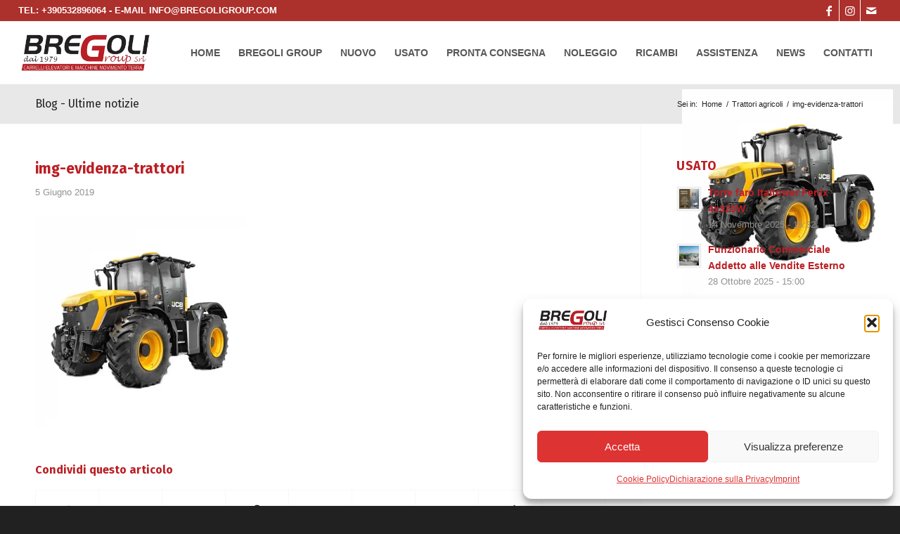

--- FILE ---
content_type: text/html; charset=utf-8
request_url: https://www.google.com/recaptcha/api2/anchor?ar=1&k=6LcjceMpAAAAACwZsURNUOgM0ixdEL2S_u3YOOZI&co=aHR0cHM6Ly93d3cuYnJlZ29saWdyb3VwLmNvbTo0NDM.&hl=en&v=PoyoqOPhxBO7pBk68S4YbpHZ&size=invisible&anchor-ms=20000&execute-ms=30000&cb=vhtabelqqvay
body_size: 48892
content:
<!DOCTYPE HTML><html dir="ltr" lang="en"><head><meta http-equiv="Content-Type" content="text/html; charset=UTF-8">
<meta http-equiv="X-UA-Compatible" content="IE=edge">
<title>reCAPTCHA</title>
<style type="text/css">
/* cyrillic-ext */
@font-face {
  font-family: 'Roboto';
  font-style: normal;
  font-weight: 400;
  font-stretch: 100%;
  src: url(//fonts.gstatic.com/s/roboto/v48/KFO7CnqEu92Fr1ME7kSn66aGLdTylUAMa3GUBHMdazTgWw.woff2) format('woff2');
  unicode-range: U+0460-052F, U+1C80-1C8A, U+20B4, U+2DE0-2DFF, U+A640-A69F, U+FE2E-FE2F;
}
/* cyrillic */
@font-face {
  font-family: 'Roboto';
  font-style: normal;
  font-weight: 400;
  font-stretch: 100%;
  src: url(//fonts.gstatic.com/s/roboto/v48/KFO7CnqEu92Fr1ME7kSn66aGLdTylUAMa3iUBHMdazTgWw.woff2) format('woff2');
  unicode-range: U+0301, U+0400-045F, U+0490-0491, U+04B0-04B1, U+2116;
}
/* greek-ext */
@font-face {
  font-family: 'Roboto';
  font-style: normal;
  font-weight: 400;
  font-stretch: 100%;
  src: url(//fonts.gstatic.com/s/roboto/v48/KFO7CnqEu92Fr1ME7kSn66aGLdTylUAMa3CUBHMdazTgWw.woff2) format('woff2');
  unicode-range: U+1F00-1FFF;
}
/* greek */
@font-face {
  font-family: 'Roboto';
  font-style: normal;
  font-weight: 400;
  font-stretch: 100%;
  src: url(//fonts.gstatic.com/s/roboto/v48/KFO7CnqEu92Fr1ME7kSn66aGLdTylUAMa3-UBHMdazTgWw.woff2) format('woff2');
  unicode-range: U+0370-0377, U+037A-037F, U+0384-038A, U+038C, U+038E-03A1, U+03A3-03FF;
}
/* math */
@font-face {
  font-family: 'Roboto';
  font-style: normal;
  font-weight: 400;
  font-stretch: 100%;
  src: url(//fonts.gstatic.com/s/roboto/v48/KFO7CnqEu92Fr1ME7kSn66aGLdTylUAMawCUBHMdazTgWw.woff2) format('woff2');
  unicode-range: U+0302-0303, U+0305, U+0307-0308, U+0310, U+0312, U+0315, U+031A, U+0326-0327, U+032C, U+032F-0330, U+0332-0333, U+0338, U+033A, U+0346, U+034D, U+0391-03A1, U+03A3-03A9, U+03B1-03C9, U+03D1, U+03D5-03D6, U+03F0-03F1, U+03F4-03F5, U+2016-2017, U+2034-2038, U+203C, U+2040, U+2043, U+2047, U+2050, U+2057, U+205F, U+2070-2071, U+2074-208E, U+2090-209C, U+20D0-20DC, U+20E1, U+20E5-20EF, U+2100-2112, U+2114-2115, U+2117-2121, U+2123-214F, U+2190, U+2192, U+2194-21AE, U+21B0-21E5, U+21F1-21F2, U+21F4-2211, U+2213-2214, U+2216-22FF, U+2308-230B, U+2310, U+2319, U+231C-2321, U+2336-237A, U+237C, U+2395, U+239B-23B7, U+23D0, U+23DC-23E1, U+2474-2475, U+25AF, U+25B3, U+25B7, U+25BD, U+25C1, U+25CA, U+25CC, U+25FB, U+266D-266F, U+27C0-27FF, U+2900-2AFF, U+2B0E-2B11, U+2B30-2B4C, U+2BFE, U+3030, U+FF5B, U+FF5D, U+1D400-1D7FF, U+1EE00-1EEFF;
}
/* symbols */
@font-face {
  font-family: 'Roboto';
  font-style: normal;
  font-weight: 400;
  font-stretch: 100%;
  src: url(//fonts.gstatic.com/s/roboto/v48/KFO7CnqEu92Fr1ME7kSn66aGLdTylUAMaxKUBHMdazTgWw.woff2) format('woff2');
  unicode-range: U+0001-000C, U+000E-001F, U+007F-009F, U+20DD-20E0, U+20E2-20E4, U+2150-218F, U+2190, U+2192, U+2194-2199, U+21AF, U+21E6-21F0, U+21F3, U+2218-2219, U+2299, U+22C4-22C6, U+2300-243F, U+2440-244A, U+2460-24FF, U+25A0-27BF, U+2800-28FF, U+2921-2922, U+2981, U+29BF, U+29EB, U+2B00-2BFF, U+4DC0-4DFF, U+FFF9-FFFB, U+10140-1018E, U+10190-1019C, U+101A0, U+101D0-101FD, U+102E0-102FB, U+10E60-10E7E, U+1D2C0-1D2D3, U+1D2E0-1D37F, U+1F000-1F0FF, U+1F100-1F1AD, U+1F1E6-1F1FF, U+1F30D-1F30F, U+1F315, U+1F31C, U+1F31E, U+1F320-1F32C, U+1F336, U+1F378, U+1F37D, U+1F382, U+1F393-1F39F, U+1F3A7-1F3A8, U+1F3AC-1F3AF, U+1F3C2, U+1F3C4-1F3C6, U+1F3CA-1F3CE, U+1F3D4-1F3E0, U+1F3ED, U+1F3F1-1F3F3, U+1F3F5-1F3F7, U+1F408, U+1F415, U+1F41F, U+1F426, U+1F43F, U+1F441-1F442, U+1F444, U+1F446-1F449, U+1F44C-1F44E, U+1F453, U+1F46A, U+1F47D, U+1F4A3, U+1F4B0, U+1F4B3, U+1F4B9, U+1F4BB, U+1F4BF, U+1F4C8-1F4CB, U+1F4D6, U+1F4DA, U+1F4DF, U+1F4E3-1F4E6, U+1F4EA-1F4ED, U+1F4F7, U+1F4F9-1F4FB, U+1F4FD-1F4FE, U+1F503, U+1F507-1F50B, U+1F50D, U+1F512-1F513, U+1F53E-1F54A, U+1F54F-1F5FA, U+1F610, U+1F650-1F67F, U+1F687, U+1F68D, U+1F691, U+1F694, U+1F698, U+1F6AD, U+1F6B2, U+1F6B9-1F6BA, U+1F6BC, U+1F6C6-1F6CF, U+1F6D3-1F6D7, U+1F6E0-1F6EA, U+1F6F0-1F6F3, U+1F6F7-1F6FC, U+1F700-1F7FF, U+1F800-1F80B, U+1F810-1F847, U+1F850-1F859, U+1F860-1F887, U+1F890-1F8AD, U+1F8B0-1F8BB, U+1F8C0-1F8C1, U+1F900-1F90B, U+1F93B, U+1F946, U+1F984, U+1F996, U+1F9E9, U+1FA00-1FA6F, U+1FA70-1FA7C, U+1FA80-1FA89, U+1FA8F-1FAC6, U+1FACE-1FADC, U+1FADF-1FAE9, U+1FAF0-1FAF8, U+1FB00-1FBFF;
}
/* vietnamese */
@font-face {
  font-family: 'Roboto';
  font-style: normal;
  font-weight: 400;
  font-stretch: 100%;
  src: url(//fonts.gstatic.com/s/roboto/v48/KFO7CnqEu92Fr1ME7kSn66aGLdTylUAMa3OUBHMdazTgWw.woff2) format('woff2');
  unicode-range: U+0102-0103, U+0110-0111, U+0128-0129, U+0168-0169, U+01A0-01A1, U+01AF-01B0, U+0300-0301, U+0303-0304, U+0308-0309, U+0323, U+0329, U+1EA0-1EF9, U+20AB;
}
/* latin-ext */
@font-face {
  font-family: 'Roboto';
  font-style: normal;
  font-weight: 400;
  font-stretch: 100%;
  src: url(//fonts.gstatic.com/s/roboto/v48/KFO7CnqEu92Fr1ME7kSn66aGLdTylUAMa3KUBHMdazTgWw.woff2) format('woff2');
  unicode-range: U+0100-02BA, U+02BD-02C5, U+02C7-02CC, U+02CE-02D7, U+02DD-02FF, U+0304, U+0308, U+0329, U+1D00-1DBF, U+1E00-1E9F, U+1EF2-1EFF, U+2020, U+20A0-20AB, U+20AD-20C0, U+2113, U+2C60-2C7F, U+A720-A7FF;
}
/* latin */
@font-face {
  font-family: 'Roboto';
  font-style: normal;
  font-weight: 400;
  font-stretch: 100%;
  src: url(//fonts.gstatic.com/s/roboto/v48/KFO7CnqEu92Fr1ME7kSn66aGLdTylUAMa3yUBHMdazQ.woff2) format('woff2');
  unicode-range: U+0000-00FF, U+0131, U+0152-0153, U+02BB-02BC, U+02C6, U+02DA, U+02DC, U+0304, U+0308, U+0329, U+2000-206F, U+20AC, U+2122, U+2191, U+2193, U+2212, U+2215, U+FEFF, U+FFFD;
}
/* cyrillic-ext */
@font-face {
  font-family: 'Roboto';
  font-style: normal;
  font-weight: 500;
  font-stretch: 100%;
  src: url(//fonts.gstatic.com/s/roboto/v48/KFO7CnqEu92Fr1ME7kSn66aGLdTylUAMa3GUBHMdazTgWw.woff2) format('woff2');
  unicode-range: U+0460-052F, U+1C80-1C8A, U+20B4, U+2DE0-2DFF, U+A640-A69F, U+FE2E-FE2F;
}
/* cyrillic */
@font-face {
  font-family: 'Roboto';
  font-style: normal;
  font-weight: 500;
  font-stretch: 100%;
  src: url(//fonts.gstatic.com/s/roboto/v48/KFO7CnqEu92Fr1ME7kSn66aGLdTylUAMa3iUBHMdazTgWw.woff2) format('woff2');
  unicode-range: U+0301, U+0400-045F, U+0490-0491, U+04B0-04B1, U+2116;
}
/* greek-ext */
@font-face {
  font-family: 'Roboto';
  font-style: normal;
  font-weight: 500;
  font-stretch: 100%;
  src: url(//fonts.gstatic.com/s/roboto/v48/KFO7CnqEu92Fr1ME7kSn66aGLdTylUAMa3CUBHMdazTgWw.woff2) format('woff2');
  unicode-range: U+1F00-1FFF;
}
/* greek */
@font-face {
  font-family: 'Roboto';
  font-style: normal;
  font-weight: 500;
  font-stretch: 100%;
  src: url(//fonts.gstatic.com/s/roboto/v48/KFO7CnqEu92Fr1ME7kSn66aGLdTylUAMa3-UBHMdazTgWw.woff2) format('woff2');
  unicode-range: U+0370-0377, U+037A-037F, U+0384-038A, U+038C, U+038E-03A1, U+03A3-03FF;
}
/* math */
@font-face {
  font-family: 'Roboto';
  font-style: normal;
  font-weight: 500;
  font-stretch: 100%;
  src: url(//fonts.gstatic.com/s/roboto/v48/KFO7CnqEu92Fr1ME7kSn66aGLdTylUAMawCUBHMdazTgWw.woff2) format('woff2');
  unicode-range: U+0302-0303, U+0305, U+0307-0308, U+0310, U+0312, U+0315, U+031A, U+0326-0327, U+032C, U+032F-0330, U+0332-0333, U+0338, U+033A, U+0346, U+034D, U+0391-03A1, U+03A3-03A9, U+03B1-03C9, U+03D1, U+03D5-03D6, U+03F0-03F1, U+03F4-03F5, U+2016-2017, U+2034-2038, U+203C, U+2040, U+2043, U+2047, U+2050, U+2057, U+205F, U+2070-2071, U+2074-208E, U+2090-209C, U+20D0-20DC, U+20E1, U+20E5-20EF, U+2100-2112, U+2114-2115, U+2117-2121, U+2123-214F, U+2190, U+2192, U+2194-21AE, U+21B0-21E5, U+21F1-21F2, U+21F4-2211, U+2213-2214, U+2216-22FF, U+2308-230B, U+2310, U+2319, U+231C-2321, U+2336-237A, U+237C, U+2395, U+239B-23B7, U+23D0, U+23DC-23E1, U+2474-2475, U+25AF, U+25B3, U+25B7, U+25BD, U+25C1, U+25CA, U+25CC, U+25FB, U+266D-266F, U+27C0-27FF, U+2900-2AFF, U+2B0E-2B11, U+2B30-2B4C, U+2BFE, U+3030, U+FF5B, U+FF5D, U+1D400-1D7FF, U+1EE00-1EEFF;
}
/* symbols */
@font-face {
  font-family: 'Roboto';
  font-style: normal;
  font-weight: 500;
  font-stretch: 100%;
  src: url(//fonts.gstatic.com/s/roboto/v48/KFO7CnqEu92Fr1ME7kSn66aGLdTylUAMaxKUBHMdazTgWw.woff2) format('woff2');
  unicode-range: U+0001-000C, U+000E-001F, U+007F-009F, U+20DD-20E0, U+20E2-20E4, U+2150-218F, U+2190, U+2192, U+2194-2199, U+21AF, U+21E6-21F0, U+21F3, U+2218-2219, U+2299, U+22C4-22C6, U+2300-243F, U+2440-244A, U+2460-24FF, U+25A0-27BF, U+2800-28FF, U+2921-2922, U+2981, U+29BF, U+29EB, U+2B00-2BFF, U+4DC0-4DFF, U+FFF9-FFFB, U+10140-1018E, U+10190-1019C, U+101A0, U+101D0-101FD, U+102E0-102FB, U+10E60-10E7E, U+1D2C0-1D2D3, U+1D2E0-1D37F, U+1F000-1F0FF, U+1F100-1F1AD, U+1F1E6-1F1FF, U+1F30D-1F30F, U+1F315, U+1F31C, U+1F31E, U+1F320-1F32C, U+1F336, U+1F378, U+1F37D, U+1F382, U+1F393-1F39F, U+1F3A7-1F3A8, U+1F3AC-1F3AF, U+1F3C2, U+1F3C4-1F3C6, U+1F3CA-1F3CE, U+1F3D4-1F3E0, U+1F3ED, U+1F3F1-1F3F3, U+1F3F5-1F3F7, U+1F408, U+1F415, U+1F41F, U+1F426, U+1F43F, U+1F441-1F442, U+1F444, U+1F446-1F449, U+1F44C-1F44E, U+1F453, U+1F46A, U+1F47D, U+1F4A3, U+1F4B0, U+1F4B3, U+1F4B9, U+1F4BB, U+1F4BF, U+1F4C8-1F4CB, U+1F4D6, U+1F4DA, U+1F4DF, U+1F4E3-1F4E6, U+1F4EA-1F4ED, U+1F4F7, U+1F4F9-1F4FB, U+1F4FD-1F4FE, U+1F503, U+1F507-1F50B, U+1F50D, U+1F512-1F513, U+1F53E-1F54A, U+1F54F-1F5FA, U+1F610, U+1F650-1F67F, U+1F687, U+1F68D, U+1F691, U+1F694, U+1F698, U+1F6AD, U+1F6B2, U+1F6B9-1F6BA, U+1F6BC, U+1F6C6-1F6CF, U+1F6D3-1F6D7, U+1F6E0-1F6EA, U+1F6F0-1F6F3, U+1F6F7-1F6FC, U+1F700-1F7FF, U+1F800-1F80B, U+1F810-1F847, U+1F850-1F859, U+1F860-1F887, U+1F890-1F8AD, U+1F8B0-1F8BB, U+1F8C0-1F8C1, U+1F900-1F90B, U+1F93B, U+1F946, U+1F984, U+1F996, U+1F9E9, U+1FA00-1FA6F, U+1FA70-1FA7C, U+1FA80-1FA89, U+1FA8F-1FAC6, U+1FACE-1FADC, U+1FADF-1FAE9, U+1FAF0-1FAF8, U+1FB00-1FBFF;
}
/* vietnamese */
@font-face {
  font-family: 'Roboto';
  font-style: normal;
  font-weight: 500;
  font-stretch: 100%;
  src: url(//fonts.gstatic.com/s/roboto/v48/KFO7CnqEu92Fr1ME7kSn66aGLdTylUAMa3OUBHMdazTgWw.woff2) format('woff2');
  unicode-range: U+0102-0103, U+0110-0111, U+0128-0129, U+0168-0169, U+01A0-01A1, U+01AF-01B0, U+0300-0301, U+0303-0304, U+0308-0309, U+0323, U+0329, U+1EA0-1EF9, U+20AB;
}
/* latin-ext */
@font-face {
  font-family: 'Roboto';
  font-style: normal;
  font-weight: 500;
  font-stretch: 100%;
  src: url(//fonts.gstatic.com/s/roboto/v48/KFO7CnqEu92Fr1ME7kSn66aGLdTylUAMa3KUBHMdazTgWw.woff2) format('woff2');
  unicode-range: U+0100-02BA, U+02BD-02C5, U+02C7-02CC, U+02CE-02D7, U+02DD-02FF, U+0304, U+0308, U+0329, U+1D00-1DBF, U+1E00-1E9F, U+1EF2-1EFF, U+2020, U+20A0-20AB, U+20AD-20C0, U+2113, U+2C60-2C7F, U+A720-A7FF;
}
/* latin */
@font-face {
  font-family: 'Roboto';
  font-style: normal;
  font-weight: 500;
  font-stretch: 100%;
  src: url(//fonts.gstatic.com/s/roboto/v48/KFO7CnqEu92Fr1ME7kSn66aGLdTylUAMa3yUBHMdazQ.woff2) format('woff2');
  unicode-range: U+0000-00FF, U+0131, U+0152-0153, U+02BB-02BC, U+02C6, U+02DA, U+02DC, U+0304, U+0308, U+0329, U+2000-206F, U+20AC, U+2122, U+2191, U+2193, U+2212, U+2215, U+FEFF, U+FFFD;
}
/* cyrillic-ext */
@font-face {
  font-family: 'Roboto';
  font-style: normal;
  font-weight: 900;
  font-stretch: 100%;
  src: url(//fonts.gstatic.com/s/roboto/v48/KFO7CnqEu92Fr1ME7kSn66aGLdTylUAMa3GUBHMdazTgWw.woff2) format('woff2');
  unicode-range: U+0460-052F, U+1C80-1C8A, U+20B4, U+2DE0-2DFF, U+A640-A69F, U+FE2E-FE2F;
}
/* cyrillic */
@font-face {
  font-family: 'Roboto';
  font-style: normal;
  font-weight: 900;
  font-stretch: 100%;
  src: url(//fonts.gstatic.com/s/roboto/v48/KFO7CnqEu92Fr1ME7kSn66aGLdTylUAMa3iUBHMdazTgWw.woff2) format('woff2');
  unicode-range: U+0301, U+0400-045F, U+0490-0491, U+04B0-04B1, U+2116;
}
/* greek-ext */
@font-face {
  font-family: 'Roboto';
  font-style: normal;
  font-weight: 900;
  font-stretch: 100%;
  src: url(//fonts.gstatic.com/s/roboto/v48/KFO7CnqEu92Fr1ME7kSn66aGLdTylUAMa3CUBHMdazTgWw.woff2) format('woff2');
  unicode-range: U+1F00-1FFF;
}
/* greek */
@font-face {
  font-family: 'Roboto';
  font-style: normal;
  font-weight: 900;
  font-stretch: 100%;
  src: url(//fonts.gstatic.com/s/roboto/v48/KFO7CnqEu92Fr1ME7kSn66aGLdTylUAMa3-UBHMdazTgWw.woff2) format('woff2');
  unicode-range: U+0370-0377, U+037A-037F, U+0384-038A, U+038C, U+038E-03A1, U+03A3-03FF;
}
/* math */
@font-face {
  font-family: 'Roboto';
  font-style: normal;
  font-weight: 900;
  font-stretch: 100%;
  src: url(//fonts.gstatic.com/s/roboto/v48/KFO7CnqEu92Fr1ME7kSn66aGLdTylUAMawCUBHMdazTgWw.woff2) format('woff2');
  unicode-range: U+0302-0303, U+0305, U+0307-0308, U+0310, U+0312, U+0315, U+031A, U+0326-0327, U+032C, U+032F-0330, U+0332-0333, U+0338, U+033A, U+0346, U+034D, U+0391-03A1, U+03A3-03A9, U+03B1-03C9, U+03D1, U+03D5-03D6, U+03F0-03F1, U+03F4-03F5, U+2016-2017, U+2034-2038, U+203C, U+2040, U+2043, U+2047, U+2050, U+2057, U+205F, U+2070-2071, U+2074-208E, U+2090-209C, U+20D0-20DC, U+20E1, U+20E5-20EF, U+2100-2112, U+2114-2115, U+2117-2121, U+2123-214F, U+2190, U+2192, U+2194-21AE, U+21B0-21E5, U+21F1-21F2, U+21F4-2211, U+2213-2214, U+2216-22FF, U+2308-230B, U+2310, U+2319, U+231C-2321, U+2336-237A, U+237C, U+2395, U+239B-23B7, U+23D0, U+23DC-23E1, U+2474-2475, U+25AF, U+25B3, U+25B7, U+25BD, U+25C1, U+25CA, U+25CC, U+25FB, U+266D-266F, U+27C0-27FF, U+2900-2AFF, U+2B0E-2B11, U+2B30-2B4C, U+2BFE, U+3030, U+FF5B, U+FF5D, U+1D400-1D7FF, U+1EE00-1EEFF;
}
/* symbols */
@font-face {
  font-family: 'Roboto';
  font-style: normal;
  font-weight: 900;
  font-stretch: 100%;
  src: url(//fonts.gstatic.com/s/roboto/v48/KFO7CnqEu92Fr1ME7kSn66aGLdTylUAMaxKUBHMdazTgWw.woff2) format('woff2');
  unicode-range: U+0001-000C, U+000E-001F, U+007F-009F, U+20DD-20E0, U+20E2-20E4, U+2150-218F, U+2190, U+2192, U+2194-2199, U+21AF, U+21E6-21F0, U+21F3, U+2218-2219, U+2299, U+22C4-22C6, U+2300-243F, U+2440-244A, U+2460-24FF, U+25A0-27BF, U+2800-28FF, U+2921-2922, U+2981, U+29BF, U+29EB, U+2B00-2BFF, U+4DC0-4DFF, U+FFF9-FFFB, U+10140-1018E, U+10190-1019C, U+101A0, U+101D0-101FD, U+102E0-102FB, U+10E60-10E7E, U+1D2C0-1D2D3, U+1D2E0-1D37F, U+1F000-1F0FF, U+1F100-1F1AD, U+1F1E6-1F1FF, U+1F30D-1F30F, U+1F315, U+1F31C, U+1F31E, U+1F320-1F32C, U+1F336, U+1F378, U+1F37D, U+1F382, U+1F393-1F39F, U+1F3A7-1F3A8, U+1F3AC-1F3AF, U+1F3C2, U+1F3C4-1F3C6, U+1F3CA-1F3CE, U+1F3D4-1F3E0, U+1F3ED, U+1F3F1-1F3F3, U+1F3F5-1F3F7, U+1F408, U+1F415, U+1F41F, U+1F426, U+1F43F, U+1F441-1F442, U+1F444, U+1F446-1F449, U+1F44C-1F44E, U+1F453, U+1F46A, U+1F47D, U+1F4A3, U+1F4B0, U+1F4B3, U+1F4B9, U+1F4BB, U+1F4BF, U+1F4C8-1F4CB, U+1F4D6, U+1F4DA, U+1F4DF, U+1F4E3-1F4E6, U+1F4EA-1F4ED, U+1F4F7, U+1F4F9-1F4FB, U+1F4FD-1F4FE, U+1F503, U+1F507-1F50B, U+1F50D, U+1F512-1F513, U+1F53E-1F54A, U+1F54F-1F5FA, U+1F610, U+1F650-1F67F, U+1F687, U+1F68D, U+1F691, U+1F694, U+1F698, U+1F6AD, U+1F6B2, U+1F6B9-1F6BA, U+1F6BC, U+1F6C6-1F6CF, U+1F6D3-1F6D7, U+1F6E0-1F6EA, U+1F6F0-1F6F3, U+1F6F7-1F6FC, U+1F700-1F7FF, U+1F800-1F80B, U+1F810-1F847, U+1F850-1F859, U+1F860-1F887, U+1F890-1F8AD, U+1F8B0-1F8BB, U+1F8C0-1F8C1, U+1F900-1F90B, U+1F93B, U+1F946, U+1F984, U+1F996, U+1F9E9, U+1FA00-1FA6F, U+1FA70-1FA7C, U+1FA80-1FA89, U+1FA8F-1FAC6, U+1FACE-1FADC, U+1FADF-1FAE9, U+1FAF0-1FAF8, U+1FB00-1FBFF;
}
/* vietnamese */
@font-face {
  font-family: 'Roboto';
  font-style: normal;
  font-weight: 900;
  font-stretch: 100%;
  src: url(//fonts.gstatic.com/s/roboto/v48/KFO7CnqEu92Fr1ME7kSn66aGLdTylUAMa3OUBHMdazTgWw.woff2) format('woff2');
  unicode-range: U+0102-0103, U+0110-0111, U+0128-0129, U+0168-0169, U+01A0-01A1, U+01AF-01B0, U+0300-0301, U+0303-0304, U+0308-0309, U+0323, U+0329, U+1EA0-1EF9, U+20AB;
}
/* latin-ext */
@font-face {
  font-family: 'Roboto';
  font-style: normal;
  font-weight: 900;
  font-stretch: 100%;
  src: url(//fonts.gstatic.com/s/roboto/v48/KFO7CnqEu92Fr1ME7kSn66aGLdTylUAMa3KUBHMdazTgWw.woff2) format('woff2');
  unicode-range: U+0100-02BA, U+02BD-02C5, U+02C7-02CC, U+02CE-02D7, U+02DD-02FF, U+0304, U+0308, U+0329, U+1D00-1DBF, U+1E00-1E9F, U+1EF2-1EFF, U+2020, U+20A0-20AB, U+20AD-20C0, U+2113, U+2C60-2C7F, U+A720-A7FF;
}
/* latin */
@font-face {
  font-family: 'Roboto';
  font-style: normal;
  font-weight: 900;
  font-stretch: 100%;
  src: url(//fonts.gstatic.com/s/roboto/v48/KFO7CnqEu92Fr1ME7kSn66aGLdTylUAMa3yUBHMdazQ.woff2) format('woff2');
  unicode-range: U+0000-00FF, U+0131, U+0152-0153, U+02BB-02BC, U+02C6, U+02DA, U+02DC, U+0304, U+0308, U+0329, U+2000-206F, U+20AC, U+2122, U+2191, U+2193, U+2212, U+2215, U+FEFF, U+FFFD;
}

</style>
<link rel="stylesheet" type="text/css" href="https://www.gstatic.com/recaptcha/releases/PoyoqOPhxBO7pBk68S4YbpHZ/styles__ltr.css">
<script nonce="PKmj1ACO9_eRbqkC3L6FtA" type="text/javascript">window['__recaptcha_api'] = 'https://www.google.com/recaptcha/api2/';</script>
<script type="text/javascript" src="https://www.gstatic.com/recaptcha/releases/PoyoqOPhxBO7pBk68S4YbpHZ/recaptcha__en.js" nonce="PKmj1ACO9_eRbqkC3L6FtA">
      
    </script></head>
<body><div id="rc-anchor-alert" class="rc-anchor-alert"></div>
<input type="hidden" id="recaptcha-token" value="[base64]">
<script type="text/javascript" nonce="PKmj1ACO9_eRbqkC3L6FtA">
      recaptcha.anchor.Main.init("[\x22ainput\x22,[\x22bgdata\x22,\x22\x22,\[base64]/[base64]/MjU1Ong/[base64]/[base64]/[base64]/[base64]/[base64]/[base64]/[base64]/[base64]/[base64]/[base64]/[base64]/[base64]/[base64]/[base64]/[base64]\\u003d\x22,\[base64]\\u003d\x22,\x22R8KHw4hnXjAkwrINc2s7UcOEbmYMwoLDtSBZwohzR8KwMTMgKsOdw6XDgsOnwrjDnsOdZcOswo4IfcKxw4/DtsOcwpTDgUkAWQTDoGMbwoHCnVnDqS4nwr0ULsOvwo/DqsOew4fCh8OoFXLDjDIhw6rDjsOxNcOlw7wDw6rDj2HDqT/DjVHCjEFLXMO4VgvDoj1xw5rDs1Qiwr5bw4UuP0/[base64]/DosOZwr3ChMOpD2fCrsKFwqnCqlDDglnDo8OjSTo1WMKZw7Jsw4rDonrDn8OeA8KfUQDDtlDDqsK2M8O/KlcBw503bsOFwpg7FcO1DQY/wovCmMOPwqRTwpY6dW7Dn1M8wqrDscKLwrDDtsKJwr9DEB7CnsKcJ0Mbwo3DgMKiPS8YF8OGwo/Cji7DjcObVEw8wqnCssKfEcO0Q3PCuMODw6/DuMKvw7XDq0BXw6d2bgRNw4ttUlc6Fn3DlcOlBVnCsEfCo0nDkMOLC1nChcKuCRzChH/CpUVGLMOqwpXCq2DDnXohEXzDrnnDu8K9wq0nCmsYcsOBYsKZwpHCtsOzHRLDij7DmcOyOcOSwqrDjMKXTWrDiXDDpQFswqzCmMOYBMO+dh54c1vCr8K+NMOTAcKHA3zChcKJJsKMfy/DuQTDg8O/EMKGwrhrwoPCmcOpw7TDoiwuIXnDuEMpwr3CkMKgccK3wrXDhwjCtcK4wrTDk8KpAm7CkcOGHUcjw5kSLGLCs8Oyw6PDtcObOmdhw6wCw5fDnVFhw4MuenXCoTxpw6PDsE/Dkj3DtcK2TjTDicOBwqjDtcKfw7ImchQXw6EPLcOuY8OrLV7CtMKMwrnCtsOqGcOawqUpMsOEwp3Cq8K5w55wBcKAdcKHXRfCpcOXwrEDwplDwovDuXXCisOMw6bCsRbDscKPwrvDpMKRDMOFUVp8w7HCnR4VYMKQwp/DtsK9w7TCosKlR8Kxw5HDqMK8F8OrwrvDv8KnwrPDkWAJC0MBw5vCsiHCkmQgw40/Kzh9woMbZsOkwogxwoHDr8KMO8KoFmhYa3bCpcOOIQ1xSsKkwpkKO8Oew6DDrWo1ecKOJ8Odw4LDvAbDrMOkw65/CcOlw47DpwJOwozCqMOmwoIOHytvZMOAfS7CqEovwrImw7DCrhPCrh3DrMKdw7ERwr3DtWrClsKdw6fCmD7Di8KlfcOqw4EwX2zCocKkdyAmwp5nw5HCjMKZw7HDpcO4TMKswoFRUQbDmsOwdcKbOsOfXsOOwozCpgPCi8Kdw4PCjXhiHWU/w5cVYRjCisKGIVVXN1d8w6Rhw6DCn8OEJBjCnsO0K33DgcODw4LCrUXChsKdRsKnLcKTwodBwrYbw6fDrnrCslDCk8Kkw5JJe19RE8KFwr7Drl7CgsKOXBjDsVcbwrTCm8KewqswwrXCjMO9w7/Dsy7DvVwBe13CoiAlIcKndcKZw5hGcMKmacOFJWwdw6nChsO0aDvCnsKSwoh9TVDDosKqw59Pwr0bGcKEKMK6KCDCsQ58LcKJw4DDsRNFQMK3DcOiw4YNbsOVw68WEnglwqQwMVDCkcOZw5IFej7Drkd4dT/DjwgpNMOAwoPDogQRw5TDm8KQw4dRE8OUw5TDosOaI8OEw4/CjBDDuSgPSMKZwo4nw6hzEMKKwooRRsKsw5PCsk94ICjDtCQdY2Z2w5XDvl/CtcKAwoTDjUJlC8K3MivCpm7DuDDDlwnDjB/[base64]/JGNtw53DssOtB0/CtsKQTcO1wrB8wqbDu8OEwpXDr8O+wpjDt8O0NMK1UT/DnsOBSFA9w5nDhGLCosKmFMKewoBHwpPCp8Ouw5YmwrPCpnUKeMOpw4YMSX0+TyE3cHAdVcOcw51rKwbDpx3Cngo6RUjCmsO8wphGc2twwqMrQ19VKQ1bw4BQw5EEwq4nwrvDqz/DpRLCvRvCj2fDq3ViECgYeWLCnTVZHMOQwr/DiX3DgcKLQcO2AcOzw63Dh8KkHsK4w45owrjDsAHChMK0VhY3IT4TwqkyLSMew7YXwpNfLsK9FcO5wpcyOFzCqDvDl2fClMOuw6R2VjdrwoLDj8KbHMOFC8K8wqXCp8K2Zn99LgHCn3TCpMKuaMO4bMKXE3LClMKtYsOldsKsLcOdw4/DpgnDh24hRsOMwo3CjDHDlQ07woHDmcOPw7XCmMK0DFrCscKpwowLw7TCjMO8w7jDm1DDlsK0wpLDqDDCusKdw4HDkUrDhMKpXBvCgsKEwq/DgV/DpCfDnioHw7NzOMOAUMOGwo3CvjXCpsOFw456esKUwrLCk8KSZVsZwq/DvEjCnMKVwo1Mwrc0H8KVAMKzKMOpTR1DwpRHAsKwwr/Cr0XCuCBCwrbCgsKcLcOTw48kYcKxUAEkwpJbwqUSbsKrHsK0U8OmV0Jtwr/ChsOBBFEMaFt8DkB3T1DDplYuNcKMfMObwqnDl8KaSiNBd8OLIggLXsK+w6PDogdLwpRWeQ/DpnJval3DtcOPw5vDiMO1GBbCrHlEGzrDlHrDjcKsIlTCmWsEwq3Cn8KQw43DojfDm2ICw6XClMOVwo87w4PCgMOdO8OmLsKawoDCv8O7GT4THlrCp8O+P8OrwoYjCsK3KmvDlcOkQsKECxbDrlfCpsKBw7XChEbDkcKMNcKiwqbChiAdVCrCkSsAwqnDnsK/[base64]/wrPChxF4woJiwrk1A1/DtQdlDn5+w67DnsOpGsKlHEfDlMO6w4V+w67DkMKdJMKRwothw541Y2wOwqpUFUzCjx7ClAbDsFbDhDjDl0pDw7bCgBnDt8ODw7TClifCsMO5UVtAwpt7wpI+w43DncKoUQZtw4Fqwo5DLcKhQ8O0AMOMYT42dcKdbWjDpsO5AsOyUTJ8worChsOfw4/DpcOmMj4ew4Q8MxrDiGLDlMOKK8Kawq3DmDjDtcOPw4NAw5Mvwo1JwrxFw47CjRVYw5gISyBgwpLDj8KGwqDCs8O6wqbCgMK0w7gIV34HTsKNw7o2blUpBzlYP0PDlcKswpAvIcKdw7obY8K0WGLCkzPDqcKFwovDuRwlw5DCpUt2LMKZw7HDo0AlS8OJX1vDjMK/[base64]/w7xfEjfCocO9CG5WThwhEcKswrMJwqQ/JixkwrRHwq/CqMKWwobDhMOQw6xDY8OBwpdUw7PDjsKDw5NZYcKoQDzDssKRwo96K8Kaw4nCtcObacKpw6N4w6tgw7FkwofDjcKvw6Elw6zCqH/DiUoHw63DpF/ClQ5mWk7CgmbDh8O6w6nCrWnCoMOzw5PCgl/DocK6SMOmw7LDj8OrejVIwrbDlMOzWVjDunVPw6fDmVxbwp1WeirDhwBnwqoILCTCpw/DvlXDsG9XEU8aLsOpw4p5WMKLFyrDisOLwo7CscOuQMOuVMK2wrnDh3jDssODb3MZw6HDsALDg8KVCcKPBcOLw6zDrMKqMsKOw6vCs8OVbsOFw4nCk8KIw47Cl8OrWTBww4/DnRjDncKUw51iR8KHw6F0XsOcL8OcACzCmsO2RcO+LcOCwrohHsKAw53Dnjclwp4bUSoRGcKtdDLDvgAMRsOkH8K6w4LDoXTCl0DDtU8mw7HCjH4awp/CuAFkGBTCp8ObwrgawpBwOTbDknRtwq/DrWF7Pj/DksO8w6zDiG12QcKBwoojw5DDhsKAwp/Co8KKOcK3wrkbesOYeMKuVcOrOForwo/Cm8KDFsKdaQBnLsORAhHDp8Obw4wHdmLDjlvCvxHCvMOtw7nCrgHCmgLCtMOGwoMBw6hZwrcRwrfCu8KFwofCmDtXw5JWZG/DocKSwpx3dSYeXEt6TyXDkMKTSzI8Ox1ATsO0HMO4A8K9WyvCjMOaaCvDjMKneMKGw5zDp0V/Hz5Bwq43dMKkw6/[base64]/[base64]/GhHDrsKgIsKNKHNCXcOBVjrCu8OYw57DvcOVLCzDpMO6w4zDhMKRFR8jwqXCvkfCnEoXw6MvIMKHw5QmwqEqYsKLwoXCtCPCoykpwo/CjMKhPCTCkcOMw7YgO8O0QD3DkxHDqMO/w4DChxfChMKUbTfDhCHDtyptccOVw6gFw7Yyw501wp1ewqgLS0VAWndmc8Kbw4LDkcKKfFLCnHPCi8O4w4Qswr7Ch8OzCh/Cu2Z0XMOaBcOsWDXDliggFsOVACzClXLDv2MnwoNVf1bCsRxmw7gveSfDqXPDqMKRUQ/DpVPDvUzCncOCKmIzHnMZwqhhwqYOwplLRQ1lw6fCjMKrw5/DtyQfwqYDw47DrsOqw453w4bDr8KBInMrwpxHNT1dwqrCuXNnd8KhwqnCrkh/fUHCsG5sw57CiVpAw7fCqcKtKgdPYj3DphbCuBQxST9Lw5Bkwr43EcOAw5fCkMKtRV4HwoRTAxrCvMOswoofwoBTwq/CgVXCjMK6GB/CtAl9W8O4RB/DhDMEesKYw5dRG11IWMOVw6BsLMKoJMOtAlhZEFzCj8O1fMOfQhfCqMOENTLCkCXCoW5Zw6XDpndQSsOrwrPCvmZaGW4CwqzDtcKsYxQPIcOaPMKDw6zCjXPDtsOKH8Orw7MEw6vCqcK7wrrDpHjDlAPDu8Osw77DvnjDoDDDtcKZw5o2wrs6wrFUfSsFw5/DjMKPw448wprDh8Ksf8K2wo8XPcKHw4k3ByPCom1/w598w70bw6k5wpPCncOXLhnCpmXCoj3ChDnDo8KrwrLClcOIG8O1JsOiOUNLw75Aw6DCmm3DpMOPVcOCw4tQwpHDiCNuMhrDrzXCrQVnwqDDnGsfAjTCpcOEUxMXw79UScKlFXvCrDxrKMObw7Raw4vDvsKWWRHDlsO3wrd/[base64]/O3BiTMKZwrvCk0PDtMKHw6t4wpNswqnDhMKQIkU0VcODDBHCvB/DhcOLwqx6M2TClMK7bWHDusKNw6wSw6ddwotGQFnDoMOREsKxBMKhc15xwrrDonwlKFHCsVRnJMKODAwwwqXCrsK/E0PDjcKQJcKnw5/CssKCGcKgwrAywqHDrsK8IcOuw7fCjsOWaMKsJ2bCvBTCtTsWXcKfw7/Dg8O8wrBIwoMjdcKKw4VnPgfDpwBFM8OwAMKaTgwSw6c1Y8OiRsKewpHCk8KHwrlGaT/DrMOcwqLCghzDjTPDtMOyK8K5wqzDuWDDin/CsE/[base64]/DrsOzeGvClsOoYE42AsOrVcKKDcKfw79cTcKTw5EpUhfDh8OUw7HCqk1Qw5fDjwjDu1/[base64]/[base64]/CHEEHFROwo/DqBMew4LDsHrDhnwzwpzCkcO1wqzDkmrDqMOCAmUZSMKww7bDhQIPwp/Dn8OywrXDnsKgSBnCgm5lOwVPLT/Di3XCjkrDolglwo5Lw6XDoMODHEckw4/Cn8OVw7pnVFTDg8OkdcOsVMOTLsK3wol9NUMmwo1Aw4bDrnrDkcKFW8Khw6DDv8Kyw5DDlA5mN19/[base64]/[base64]/DuhvCnxNzdVPDi2fCpcOEwo1iworCgQ3DrsO9wqHChMOMRSVTwqHCqMOgdMOAw4TDmRfCqHLCj8OOw7jDssKIFETDhUnCoHjCn8KMH8OBfGJaXXsRwq/[base64]/CiMO/[base64]/w7wZwohqwr7CsyzDqnluISFITR7DtsOmbcOsRHbCicKtw7xsAAsdJsOkwokzB3xrwpgvO8KywrUZGQXClWjCssK8w4tPSMKDIcOOwobCocKdwqM/SsKwVsOqPcKDw7kbA8OXGAkTCcK2NRnDscONw4NmOcOLFB3Dm8KCwqbDrMKSwrFjWmhaBzAtw5zCpnEbw60eeSTDuHjDn8KhBMOPwojCrQpYUXbCgWTDk07Dr8OID8Osw5HDjgXCnQjDlsOsalkaasOqKMKlSFY5CUN8wqnCoVpNw5fCuMKVwp4Ww7/CgMKEw7QTJGgcK8Oow6DDrhNCRsO/RG0hIwhEwo4AOcKpwo7Dl0NxGxRFN8OMwpsLwq4gwoXCssODw547F8O5KsOURhzDtcKUwoF1e8KBOVloZ8OdLgLDqSYXw6UvEcOKNcODwrhvfXMzXcKHBwnDoz57XA7CrlrCsyFySMOnw7DCtMKWeAJGwog3wph+w6xXcxsWwrBswr/CsDrDmMKoPEhqIMOCIDA3wo47IEkiDHg+SgIJNsK/[base64]/Cs8ObPsKFwpPDo8Oqw4TCs0LDv8ODTcOWw6pqwpvDhsKJwovDhsKSPMO7W1p/VMKfBwPDhDXDucKOHcOew6bDlMOIfy8LwprDiMOlwo4Zw53CgT7CiMOzwpbCrMOiw6LChcOIw4QqNy1pBiHDgDIKw6AFw41dUQQDJHjDm8KAwo/ChH7CsMOwbwzChxPCgsKwNcKDAGzCk8OiX8KrwophBlJVIcK5wpJSw7fCmzp2wpfCg8KDNsKvwoUqw688E8OnJwXCk8K6D8K1GgtvwozCgcOWNMK0w5wtwoJSWEJFw6TDhA0EMMKlOsK1eEUmw5wfw4bCu8O/LMObw6puH8OXD8KsQjJ5wq7CiMK8OsKECsKobMOQacO8ccKsFkosIMOFwokmw6rCj8K6w6pUZDPCjMOIw4vChhp4NB0VwqbChzkDw5/Dr3bDmsOxwoU9fVjCmcKGN13DlsOFBxLCqC/CvABrVcKuwpLDi8KjwosOc8KaRMOmwrMWw5/Cg3l1NsOJd8ONUh4tw5XDlm5WwqkpEsKScsKvBh/DnmRyCMOswpbDry/[base64]/DoyvCjkbCicO1wqXDsGbChE98a8Kzwo7CmAXCi2HDll17w4xJwrvCosK6w5/DqSQOCcOsw6zDscKHYMOZwqHDgsKEw6/Cu3JQw4MQwpkww5wHwpvDtANDw5JxHk3Dm8OZHxbDhkDDjsOGHMOXw6l8w7IcfcOEwqHDg8OHJ33CqzUeGSLDqjZ7wqEww6LDr3QtInrChVobKMKla0RQw4VQTj5swp3ClsKtChdPwqhOw4Niw6EwJcOLW8Obw4bCrMKgwqvCo8OTwqZTwp3CgiVXwoHDmjzCpMKtPS/ClHHDvcOFMMOnIi4bw4xUw4RKL2bCjQV/w5gew7xRKlURfMOJXMOLDsK7PsO/wqZFw77Ci8ODBUfDkAFCwq1SOcK9wpbCh0dlSTXCoxrDh0NLw5HCixYOWcOZIjPCjWHCth9ibyzDrMOmw4xBLsKIGcKkw4hXwq8RwpcQMmZswoPDrsKiwrXCu05Lw5rDkW4UczNxOcOJwqnDt3rCsxs8wqnDtjUTQ2IILMOLNSzCocKwwp/DocKFRxvDkDxsGsK9wp8hRVrCuMKuwoxxHUs8TMOPw4DDkgrDk8OxwrQCe0bCqFhBwrBdwoBQWcOMbjbCq1fDjMO3w6MJwpsHMSrDm8KWfVbDk8Ouw5XCksKAWzhQU8KOwrLDu1kPbEAOwowRCnbDhXPDnXlcTMOEw7ICw6XCllfDgHLCghHDhmHCqS/DqcKdV8K/[base64]/Dh8KjwolKw6RTJMK9MWbDogbCosODw7omw64jw6Mjw7YwcB1TAsK2GsKDw4UGKnDDqiHDgcOSdH0sLMKyMF5Dw69zw5DDrMOiw7XCs8KrIcK5KcOPf2PCmsKxcsO3wq/CpsKYXsKow6fCu13CpEHDjRnDggwbHcKtIcKicR3DtcKlLAEDw6DCuWPCmyMUw5jDucKwwpN9wqjDqcO3TsKcJsOCdcOewrUGZgLCoysadATChcKhbzkmWMK/wq8pwqEDY8OEw4VXw59awpVNe8OYZsK7w4MjCBskw5Qwwq/[base64]/CvBDDpsKnYMKCM8OAwqTCkBd7CRIdWcK5w4rCuMKLCcK2wrlKwqYzE1pKwqjClXIOw5nCqFtJw5vDhRxTwoATwqnDrTElw4ocw7rCnsOea23DlwQNQ8OSZcKuwq7CgMOkUwMNFsO+wrrCjjzDkMKXw67Dq8O5V8K/Fz80fDlFw6LCu25sw43DsMKZw5o+wqERwqDCqy3CmcKSU8KKwrRQWx8bFsOewoYlw6HCrMOWwqJkUcK3NsOZak/[base64]/ClxFDAMOVwoU9OcOYwokVHsK9w6BJwpBbPMOuwrXCu8KhWSELw5DDicKiDRXDg1/[base64]/CvsOmOMOPw6HCh8Oyw4lAw6nCssKSwrjDnMKjBGnDnnVTw5TDtEvCin7DicKuwqUUUsOQZcKdM3bCnQoTw5fCpMOjwqZlw5PDkMKSw4DDs04eLcOzwrzCjsK9wo1fW8Kif27CicOIAQnDucKxe8KTd1hOWlJ4w747V3h4SsOkRMK9w5XDs8Kuw7JbEsK3ccK5TiR/dMORw4rDvwPDuWfCnE/Dqmo3EMKmUsOww7gEw4sJwqk2OHjCm8O5fzjDgsKqKsKRw4NJw6BtLMKmw6TCncKBwqHDrwnDqMKsw4LCoMK3d2rCk1cweMOnw4fDk8O1wrBwEQgVCjDCjn5HwqPCj0ghw6jCuMOJw5/CusOawo/DhVPDvMOWw6TDpyvCm2/CksKRICdXwodNdHbCvMOGw7PDrVLDjATCp8O6Oi8ewpAow4AgHCsNfygdczxGMsKvHcOkCcKDwpfCtQXChsOYw7NwTxp/C3bCk38Aw6vCq8O2w5TDpnY5wqDDqC08w6DCmABSw5MtasKiwoVKJMKMw5kfbR1Kw6rDlGstB0drXsKuw69caCEpeMKxcizDu8KBU0zCscKrQMOCAHjDvcKPw7daGcKZw6ZGwp7Dqn5Fw6TCv3bDpGrCscK/woTCrQZnMsOcw6wWXx7CksK8Ky48wok+JcOcCxNUTcO2wqF1QMKlw6/DvFTCocKMwqkGw5opCMOww44GclM0ezNZw5YeTg/DnlAiw5PDssKrd3oJSsKLHsKGPghWwrbChX59Dj0+AMKHwpnCrBFuwoZ9w7QhNBrDkW7Cn8KyHMKZw4vDssO3wpvDs8OFDwPClsKnVBLCrcOnwq8GwqTDkcKnwpBYa8OuwqVgwp8ywqXDvFUlwqhKZsOywpolBsOaw6DCksOYw5sswp/DlcOLRsKrw4VMwpPCtC4AAMOiw44yw6XDtnXClWzDpA4Pwql/[base64]/[base64]/DuFYhw7/CjUPCicK0J3PDhsOQEkZ/X28MAsOTwrvDgFXCnMOCw6rDlH7DgcOSaizDpA9JwpNyw7xwwqTCvsONwoEGNMKLRgvCsivCoBrCuhnDnlEXwp/Di8KgFgc8w44NRMOdwpYKUMOXXDdUE8O2E8OGG8OpwprDnj/CrFZvVMO/[base64]/[base64]/[base64]/CqUk9w73CvsKPBcKSwrPCtMK+wrcCK8OVGcOgwopHw585czsvTj3DjcOFw5vDnzfClHjDmELDligEdUI9MjLCoMO7YEInw47DvsKnwqJIIsOpwq5kVyrCuXQnw7fCmcODw5jDmEgNSVXCklVZwpYVHcO/wp7Cgy3DpsOTw7QlwocTw6Fww40AwrvCoMOEw7XCuMObFMKsw5Jpw6vDpjoMV8OMAcKBw5DDgcKPwqTDnsKlSMKYw4jCoQVWwqVGw4hLeBvCrlTDuAs7JB4pw49DF8OpK8Kww5kMEMKRHcO+SCcNw5LCgcKLwoDDjmfCpj/DjG1Sw65tw4VQwrjCtHdxwoXCvDkJK8KjwrpCwrXCo8Kyw7gSwrF/AcKGQxfCmWZJLMK3cjwlwprCl8OHf8O0E3gpw7t2XMKRJMK0w4FHw53DscOyfSkAw6kCwrvCgB/CnsK+VMK3Hh/Dg8KgwplMw4cNw7PDmk7Dm0lSw74mKjzDs2AMWsOkworDpkoxw6nCjcKNXENxw4nDt8OSwpjDosOEbUEKwqsUw5vCmCQ8EybDow3Dp8O6wpLCokV3J8KoWsOuwqTDiyjChEDDv8OxOHAowq4/ETXCmMO/[base64]/Dp8OOwpMLw5pJw7zCocOQbCLDjx7Cs8OmSWx4wqRjLULDs8KyN8KHw4lgw5ZBw4HCi8Kdw5BSwqLCpMOaw7HCqmx/QSXCn8KWwpPDiGh/w4RVwpPCk39Qw6vCuHPDisKxwrN1w4/DsMKzwo5Tf8KZCsOVwoTCu8K7wrdUCGYSw4pLwrvCmA/CogUhRRILMnjCksKIU8KXwrYjVcOKVcKBfDFKJ8OLLgMgwpNiw548VcK3VMKhwqXCpGPCnR4KAcKgwo7DhQc6VsKNIMOUclMUw7DDo8ObOF3Dl8Kbw4wcfG/Dg8KUw5VwT8K+QjfDj1JbwoFuwoHDrsOGRMOvwoDCj8KJwp3ColBew47CoMK2NBDDrcOOw5s4A8OACXEwJMKSQsOZw6zDtnYFYcOQSMOUw6XCgF/CosKCfsORDDDCl8OgDsK2w5cDdj4aL8K/[base64]/GmsLw4NiwrcLaMKSwp7CsUkTw6A+GA3DksKCwq1Xw4fDkMKUHsKRXSYZcg9+DcONwqPCpMKhHxVjw6IXw4PDrsO3wow+w7bDrgE7w4/CsRjCgEXCr8K6wqAKwr/CtMO9wpouw77Du8Kdw5zDmMOyasOVJ3vDskR2worCtMKGwpNIwrjDgcOpw5IdHzDDjcOZw78swqdcwqTCsgtJw4U8wr7DrFhVwrZANFPCssOXw54GH1QDwrHCqMOfC3Z9asKBw5k/[base64]/[base64]/NFnCrE/DlA4RcjfChMKiDMOySx5rwo9qF8Oqw4o1UmUNZsOuw5jCi8KdECx6w77Dv8K3E3snc8OVLsOlcQHCkUkgwrHDqMKewokteQ3DgMKHf8KVWVTCtiXDkMKWOAxGPybCpcKSwpgUwoIQF8K7U8OcwoTCssO2bGtuwqZ3XMO2B8K5w5/CjUxiO8KRwrdjAAYrBsO7w4rCh3XDrsO2w7rDtsKVw5TCp8KcAcKwaxcPW2XDscKZw78nYsO/[base64]/Dt0QfC8Oqw7DCll5ow6YEPMK8wpTDucONwrdwTcKLMiIzwpbDhcK/[base64]/DqCPCuyfCtVXCvBTDrGXDqhrDssOUw74CLE3ClH9iH8OYwpYYwo7DrMKiwrwgw5VPGsOfGcKuwrRFHsOawrzDpMK8w6lDwoJtw68Aw4VtAsOdw4FSO2rDsARsw4fDuSfDnsOxwo0/CVrCuCMawqt+wp0SOcONaMK8wq8jwoVpw7JawplhflTDmgXChTjCvlByw5LCqMK4Q8Odw4vDlsKfwqTDuMKkwoLDqcKuwqDDscOAI1JRdBZewqHClDR/XcKrBcONFsK1wp4XwoDDgyxuwq4LwrBywpNuYUUlw41RdHYuA8KVDsOSB0YQw4vDq8Oww7PDiBAwc8ORRzXCr8OHT8KgXlTCqMOHwoUIZcKdTMK1w5websOeLsKFw64xwo1WwrDDksK6wrvClSzDhMKiw5JtP8K4PsKCOMKdZk/DoMO3ciZPdDInw4FRwrfDn8Ocwo8dw5rCogsqw6zCucOnwovDicOawpPCmMK1D8KEP8KeckwAesOeM8KeLsKiw4Yvwq4gVyIrd8K3w5Y3UcOnw6PDvcOhw4oNJGvCusOKF8Odwp/DsWbDghELwp88wqluwrAMFMOfQcKfw4I6Q3nDjHbCvinDgsOPfQJNeBocw7PDpWNlNMKJwod8wpYcwpDDtm/Dj8O8acKqZ8KXYcO8wrMmwootQms+HHh4w5s4w7YZwrkXdRnDt8KEWsOLw7FewqHCucK7w6/CtEEOwoDDh8KkAMKEw5PCucK9JTHCikPDusOww6LDqMK+U8KIFAjDr8O+wqXDlC7DhsO6GR/Do8KdXBplw58Iw4TClHbDu1bCiMKCw5sgG1DDnErDvcKbTMO1ecOMScO3TCDDnXxGwpBxYsOHPDpRfRZpwojChcKwPEDDrcOHw7/DuMOkWVc7YCjDgMOdR8ODcSAfQG9twpvCoRJRwrfCucOKW1UTw7TChcK8wqk3w5AJw6nDmERww7U1Fy5qw5rDu8Kawq7CoGvDgTJaccK5LcOqwo7Dt8O1w54jBll4ZAU2asONU8OTFMO3DlbCrMK3e8KkAsKDwpvDkTLCvwEXS1g/w4rCt8KSBD3CnsKiK3PCkMKWZTzDtgLDtXDDsSbCnMKqw5Ihw6fCm0lndkLDqMOMYMKpwodPaXHCgcKRPAIwwo0MJjgrNEYBw5fCssOCwoN9wpzDhcOuEcOYIMKjJjDCj8KQI8OEAMOCw5FlBX/[base64]/T2k2w7ErwpbCqGTDrMOAw68Uw7nCt8KxKcKXKcKsQzcMwoh1JQfDhcK7PRUSw5bDocOWTMO/Jk/[base64]/ChifDnhXCn8OjKTvClMKIK8OuwqnCt0nDj8KCwpBvXcO6w59NA8OcVsKqwogMJcK4w6zDjsOAYzbCq3nDknUqwo0gDE98DSLDtXHCn8O0Bwdlw4EPwrVbw5fDpcKmw7E1AsKaw5Zwwr8Fwp3DpxDDg13Cn8K0w5/DuVTCqMO8wrzCnXLClsONQcKUGyDCvWnChwbDpsKRDwFVw4jDvMOKwrlSXjtBwpLCqXPDtcKvQBfCosOzw6/CvsKZwpXCgMKEwrsKwqPCrUTCh3/CrF7Dt8K7LRTDkcKTPcOzTMOmJF1uw7jCtWXCgz4Xw73DkcOhwp9wbsK5LS8sX8Kqw7NowpnCnsO8NMKyUg9QwqDDszjDkFcLKibDosKcwpFhw7tdwrHChkfCuMOnZ8O/wpkoMMO/XMKrw6LCpnA9PMKAdEzCuTzDmjE0RMOvw6nDq1EReMKGw79NKcODHyfCvsKOJMKqbcO/RX3CpcKkScOcBCA9REzCgcK3B8KYwrtPIVA2w6MjUMKKw5vDi8ONbMKgwpVdcGLDmkbChVNcKMKqcMOvw6DDhh7DhcKQOsOfAHzCncOdPkIQbiXCoSvCiMOMw4/DsyTDv299w45aXxwvLlt1a8KXw7TDvDfCqgPDrsKcw4ttwoZXwr4wecKpScOAw6FtLT4UbHzDkXgiQMOywqJewp3CrcOCEMK9wqTCn8KLwqvCv8O3LMKlwqVQFsOtwo3CvMKqwpDCr8O7w7kWBMKcbMOkw4jDiMKNw7VAwo7CmsOXSBcENwNWwrh9RyEgw5Q/wqoBY27DgcKmw4Z8w5JHSB7DgcO7dwjCqyQoworDlMKNUyfDrg4twr/CpsKswp3DrMORwpkywoMOK2RUcMO+w4jDpBrCsXZOWivDlcOqe8KDw6rDkMKpw4rCn8KGw5fDiTNZwoBrLMK2UMO4w6/ChWETwqojVMKPc8OHw5/[base64]/[base64]/[base64]/DsjHDjMOzTcKLOy3DksOCZHUbUXJnfMOPPyMMw51TVcO7w41Fw47Cv3A4wpvCscKkw7jDgsKLE8K4VipiHg9vUQvDpcOHERVWAMKdTlnCosKwwqLDqGQ/w4rCu8OUFwIuwrEyM8K3P8K5eCnCv8K4wqY0MmnDhsOTP8KUwo8gwo3DuB/CuRHDvBpSwrs3w73Dk8K2wrwRKVHDsMO5wozDpDxPw6fDucK7A8KFw4TDjkzDkMK2wrLCgcOmwrnDncO6w6jDgkfDosKsw4REbhR3wpTCgcOIw4TDswMYOxPCqyVEZcKlc8O8w6jDrcOwwqZ3wq0RUMKFW3DCsSnDmwPCtcKdPMK1w49DHMK6W8OGwpbCr8O/LsOMQ8Kjw6nCokEUV8KfRQnCnHjDnGvDnRgKw5A+A1LDnMK/wo/DusKDH8KMHsKeQsKIYsKiCX5cwpYEV1B7wonCoMOWNRrDrcK4VcOwwoomwoggVcONwq/[base64]/FlHCtTvDoRk6P8KNwoLCtXfCiFjCmVtHJMOowqokIQ0yEcKbw4RPw4zCq8Omw6NcwoDDlR8ywqjCghLCncKhw6tmQUnDvg/DsV/DoifDrcOaw4NiwqTCnyEmFsKSMCDDqBUuLhzCu3DDoMOUw6nDpcOqwprDvVTCvEUMBsK4wqzCosOeWcKww7lEwp3DvcOKwoFtwrVIw4JeCMOawrZXXsOCwqpWw7VResOtw5hww4TDsHdvwp7Dn8KLXG7CuxRMNADCvMO+YsKDw5/CvsKbwolVKyzDicO8w5nDisO/[base64]/[base64]/[base64]/BzELH8ORScKxH8KIwo1sHTHCtlHDqUbDo8Ofw4smQz3DmsKewpLCpsOiwoTCtcO2w5lxWcKeOkwbwpfCjcO0GQrCtGx1QMKAHEHDosK7wpljJMKFwqJow5DDhsOsHBcrw43CpMKsOVgZw6rDihjDqE3DtMOBKMKtOm01w6fDpyzDgCTDqxpMw4Z/FMKBwozDtBF4wqtEwpALScO2wr4vO3nDuTvCicOlwqMHC8OOw4FPw4V2wpRGw7Raw6AAw4HCl8K3EFnCimV6w7cvw6LDql7Diw5Nw7xZwpBTw5oGwrvDizsIesKuA8OZw5nChcO6w4NZwpbDtcOzwq3DoXguwrAdw6/DtRPCvXHDlUPCmX/Cg8Kxw6zDn8OLZ3dGwqk9wpzDvU/CgMKEw6DDlD8FMgLDgMK5WS4FBMKdOB1Uwq7CuDfCr8KrSVfCpcK8dsO1w5LCm8K8wpTDj8KHw6jCkxFvw7gRA8KgwpEdwrNbw5/CmTnDkMKFaS/CqcOXKnvDj8ORQ3N+CMONF8KSwpXDpsOBwqjDhAQ4NlXDs8KIwrx5wojCnF/[base64]/w6VZw4TDg8OSO8ONZMKFCsOgR8OqYcKFw5LDjH/CkkHDgVxFH8Khw6zCgcOiwo/DhcKicsOow4DDmxYBdT/CunfCmARNJsOXw7rDhivDq2MhFsOowoVmwrdsegXCrk0rY8KAwpjDgcOOw4VcaMK1P8O7w7lmwq8ywo/DusKuwpQlbFbCu8KqwrMpwoJYE8OOZ8O7w7/DswgDT8OdGMKww5DDi8OHDgNzw47CkwLCvnbCtlZvRxEIEUXDssOeOlc9wrHCgx7DmVjCk8OlwozDn8KyLinCik/[base64]/DnkY/[base64]/wr04NMKZXcOsI8K/wq5EwpvCjMKbw70Aw5JbG8OVw63CkFvDhi5Kw4PCmsOOasK/wodEL1/DkyzCjcKaQcO2ecKebDLCuUBkIcK/w5nDp8Osw49Nwq/[base64]/woc7XcOUfcOyw73Cg8Otw7XDh3vCv8Obw4fDu8KSw4dAPEoxwqzCqWbDoMKtWHhVScOwEAlzw4bDpMKpw5zDj2xAwoBmw61twpnDv8KrCFU0w4fDiMOwUsOCw45DBgvCosO1Sg4cw6xPHsKxwqXDjg3CjVbCncKcHk/[base64]/w6YBwpTClifCucOvwqdww5oFw749JD/Dn8OQw5llbUZEwr7CqA/CuMO9AMOSZcOzwr7Cng1mMwtjUh3CjFjDkgrDg2XDm1weTxUfQcKnA2zCrz7CgUfDpMOIw5HDgMKvd8KWwpBNYcONCMKHw47CnEDCgk9ZLMK8w6Y4Bn8SWXhIY8OcSG7DusOqwoM5w5RPwptgPDXCmgHDksK6w5rCqQUbw5/[base64]/w53CnMOYcTR/wpMWf8OHWULCvMOHwopPQ8OjUmvCkcKwL8KidwoZdcOVTnIUXFA7wpDCtsOVCcOTwrhiSD7Dvl/CkMKxeio9wotlGsOqCkbDmsOvC0Jaw4/[base64]/DkQPDrETCocKjwpHCh3rDncOVccKMd8OuBQcFwroKI1AHwohPwpjCpcODwrV8ZE3Dv8OWwrXCk3TDqMOzwpRiZsO7wp1lDcOHQR3CjwpZwqF4FWfDhiTDiibCmsO0a8KdFVvDisOawp/DnmBJw4DCk8O4wpjClcO4QsKPPG5OCcKHwqJiIRzCvF3CnXbDrcOjFXM9wo9UWFtje8KEwonCs8OUTW7Cn2gPZiVEFELDnGokGRTDkHrDjzp4MEHCmMKYwozDn8KGwr/CqVERw7LCh8KHwoYsN8OtRMOCw6w6w5FCw6fDg8OnwoBgOHNsfcKVdWQ8w7NrwrpPWCAWTT/CqTbCh8Kmwr5FGjMRwpHDtcOdwpkjw7rCoMKfwq8wfMKQXGnDiA5ffW3Dhy/DjMOKwos0wpVXCjhtwqLCsBRTYk9XTMOiw57CnxTDuMKTH8OBDEV1cVPDnk3CisOHw5bCvB7CjMKaBcK2wqQAw5/DlsKOw5pSM8OaGMO+w4jCtylgKyHDgCzCjl7Dn8OVWsK1Kw8NwodsZH7Cr8KcdcK0w682wqsuw7YFwrDDs8KxwpPDsklLOX3Do8K3w6/DtcO/woHDrgk9wooKw5nDqTzCksKDcMK+woHDmsK2XsOocyczB8O8wqvDkA/Dq8O6RsKUw59UwogPw6TCvMOuw7/[base64]/GcK0w7vDusKow4kmCE7Do0bCvXolanw6w7EQwpDCj8KUw7opNsORw4PCtF/CuDbDlV3Dg8K3wp5Aw5HDhMObSsO3aMKXw64ZwosVDTjDt8OUwq7CkcKhNWbDisKmwq3DswE/w6gXw58Uw4d3LSxNw6PDp8K+VD9Cw5gIRQpkecKFQsKrw7M1VGPDucK+eXvCoWBiLcO4KmHCqMOgHMKXaiNCYkPDtMKkQXIdw6/Do1bDicO8PyjCvsKcAlQ3w69BwrxEw6kwwoI0cMOGHxzDjsKZJ8OqE0d9w47Dm1jCmsOOw4F5w7VYdMOtw4Ezw45Iwq/[base64]/ajoKw4h5KMOwInPDusKhfxPDlU44B8K9KcOBVsK3w5Imw7FPw7oDw6EvJAAYUS3DqWVLwoXCuMKsVjDDhiLDscOawpxGw4XDmE3CrcOWEsKWHDAKAMOXasKrMRzDi0/DgG1necKqw63DkMKEwrTDiBTDt8Oiw7LDmUbCqDFow74yw4whwqN2wq7DoMKHw5LDicOjwoo/BB8TKjrCnsOXwrEHdsKNSU0lw5EXw5/[base64]/[base64]/[base64]/DqC3Cr8KYw68/wo3Cl2TCocOWQMOLG0vDicOBJcKXMsKkw7FWw7Uow5EGenjCg0/CgGzCtsOaDl1FOCfDskkVwrVkTj7Cp8K3RicZO8KYw71qwrHCv1HDscKLw4Frw4HCisOZw4VmA8O7w5Jgw7fDqcO6L1TCk27CiMKywrRnUVbChsOtPRbDmMOGQMOfTyZOVMKzwo3DtMKRKF3DicOTwqEbWwHDisOGN2/[base64]/w7kXKgHDh8KDNQAKwr7ChsOVw6fDsUt/T8K7w7dKw7AzYMODLsOEGsK8w5geacKcIsKpEMOYwpzDlsOMYRU8KQ1/KlhKwoN2w6nDgcKxW8OGRynDmcKPMVphBcOHCMOywoLCm8KWT0NZw6XCr1LCmFfCvcK5wrXDrBVDwrQaKiDDhH/DhsKRwoFcIDc+FTfDhFTCgSnDm8KgTsKtw43CrSsJw4PCusKdTMOPHsOOwoQdHcO5RTg1FMOHw4FmFw0/WcO4w5NOSmJFw6bDnmcjw5nDqMKgJsOVG1zDsCElHF3ClQR/YsKycMKYDsK7w5LDpcKcNxIEVsK2XDLDosKewpBBSFFeYMK7FwVWwrHCkcKZasKEB8KCwqLCqsKkKcK2aMOHw5vDhMOHw6lSw5vCjSsfRQQAd8KqW8KrcGzDg8O+w69AAj0ywobCisK6SMK5LW/Dr8OIbWFTwqANTMKjNsKTwpInwoYrLcOgw7p2woUnwqTDn8OuEDAHG8KsUjnCv3fDmcOswo5bwqIZwohtw5vDscOXw4TCn3jDq1bDiMOnb8KxORR4aWrDhBXChcKSE34NTzFPJ1nCqigocVIMw5/CnsKCJMKIAwoIwr7Di0LDlwfCicO9wrbCojgbNcOzwpsnC8KLSQLClnLCscKAwrkhw6vDpmvDuMKeR00Hw5DDh8OhecO5FMO8wpfDikPCqmgWUFnCusOEwrrDoMKjPXfDl8OjwrjCp1x8RGXCtsOSOsK+PGLDusOUBMKREVzDi8OLCMKMbxTDtMKhMsObwqguw657wr/CqsOvKcKDw588wohicVPCssOibsKYwp7CgsOWwp88w7TCjMOkS1sXwobDpMOfwoFUw7fDocKjw51Bwo3Ctn/DnFhvMzoDw5ADwpLCnE7ChTbCtH5ML20bYcOIPMOCwrfDjhPCtw3CnMOIU1pmW8KaRSMRwpcUVUgGwqp/wqjCpMKBw7fDmcOISzZuw7PCjsOjw4dlEcKtPDDCqMOBw7ohw5gZRDHDucOoASEHd0PDtnLCgF8/woUvwr4BZ8O3wpolI8O4wogBLcODwpEpeU0+GlFMwpzCqlE0KFLDl3ZOJ8OWXgUoel5XUUxiY8OywoXCl8KYw7gvw6QufMKQA8O6wp1pwqHDj8OsGgIOMnrDm8OBw6wJc8O/w7HClxdbwpA\\u003d\x22],null,[\x22conf\x22,null,\x226LcjceMpAAAAACwZsURNUOgM0ixdEL2S_u3YOOZI\x22,0,null,null,null,0,[21,125,63,73,95,87,41,43,42,83,102,105,109,121],[1017145,362],0,null,null,null,null,0,null,0,null,700,1,null,0,\[base64]/76lBhnEnQkZnOKMAhnM8xEZ\x22,0,0,null,null,1,null,0,1,null,null,null,0],\x22https://www.bregoligroup.com:443\x22,null,[3,1,1],null,null,null,1,3600,[\x22https://www.google.com/intl/en/policies/privacy/\x22,\x22https://www.google.com/intl/en/policies/terms/\x22],\x22G5SGDT4+P91Om8pDv5BegNoiVlKVQc1lFpztrPpGVUU\\u003d\x22,1,0,null,1,1769008884932,0,0,[19],null,[31,186,83],\x22RC-UT29jH2I9uBQcQ\x22,null,null,null,null,null,\x220dAFcWeA4ueBmDA5g-ehKrj62MWHPLcE5PVNkVhNkeIuU04rpG5STKhkX38QIUsHjfmraEwx0hB-ojsX_XsTJUvuPdXDjMp-tc1g\x22,1769091685050]");
    </script></body></html>

--- FILE ---
content_type: text/html; charset=utf-8
request_url: https://www.google.com/recaptcha/api2/anchor?ar=1&k=6LcjceMpAAAAACwZsURNUOgM0ixdEL2S_u3YOOZI&co=aHR0cHM6Ly93d3cuYnJlZ29saWdyb3VwLmNvbTo0NDM.&hl=en&v=PoyoqOPhxBO7pBk68S4YbpHZ&size=invisible&anchor-ms=20000&execute-ms=30000&cb=b6d4xzm9z1x0
body_size: 48626
content:
<!DOCTYPE HTML><html dir="ltr" lang="en"><head><meta http-equiv="Content-Type" content="text/html; charset=UTF-8">
<meta http-equiv="X-UA-Compatible" content="IE=edge">
<title>reCAPTCHA</title>
<style type="text/css">
/* cyrillic-ext */
@font-face {
  font-family: 'Roboto';
  font-style: normal;
  font-weight: 400;
  font-stretch: 100%;
  src: url(//fonts.gstatic.com/s/roboto/v48/KFO7CnqEu92Fr1ME7kSn66aGLdTylUAMa3GUBHMdazTgWw.woff2) format('woff2');
  unicode-range: U+0460-052F, U+1C80-1C8A, U+20B4, U+2DE0-2DFF, U+A640-A69F, U+FE2E-FE2F;
}
/* cyrillic */
@font-face {
  font-family: 'Roboto';
  font-style: normal;
  font-weight: 400;
  font-stretch: 100%;
  src: url(//fonts.gstatic.com/s/roboto/v48/KFO7CnqEu92Fr1ME7kSn66aGLdTylUAMa3iUBHMdazTgWw.woff2) format('woff2');
  unicode-range: U+0301, U+0400-045F, U+0490-0491, U+04B0-04B1, U+2116;
}
/* greek-ext */
@font-face {
  font-family: 'Roboto';
  font-style: normal;
  font-weight: 400;
  font-stretch: 100%;
  src: url(//fonts.gstatic.com/s/roboto/v48/KFO7CnqEu92Fr1ME7kSn66aGLdTylUAMa3CUBHMdazTgWw.woff2) format('woff2');
  unicode-range: U+1F00-1FFF;
}
/* greek */
@font-face {
  font-family: 'Roboto';
  font-style: normal;
  font-weight: 400;
  font-stretch: 100%;
  src: url(//fonts.gstatic.com/s/roboto/v48/KFO7CnqEu92Fr1ME7kSn66aGLdTylUAMa3-UBHMdazTgWw.woff2) format('woff2');
  unicode-range: U+0370-0377, U+037A-037F, U+0384-038A, U+038C, U+038E-03A1, U+03A3-03FF;
}
/* math */
@font-face {
  font-family: 'Roboto';
  font-style: normal;
  font-weight: 400;
  font-stretch: 100%;
  src: url(//fonts.gstatic.com/s/roboto/v48/KFO7CnqEu92Fr1ME7kSn66aGLdTylUAMawCUBHMdazTgWw.woff2) format('woff2');
  unicode-range: U+0302-0303, U+0305, U+0307-0308, U+0310, U+0312, U+0315, U+031A, U+0326-0327, U+032C, U+032F-0330, U+0332-0333, U+0338, U+033A, U+0346, U+034D, U+0391-03A1, U+03A3-03A9, U+03B1-03C9, U+03D1, U+03D5-03D6, U+03F0-03F1, U+03F4-03F5, U+2016-2017, U+2034-2038, U+203C, U+2040, U+2043, U+2047, U+2050, U+2057, U+205F, U+2070-2071, U+2074-208E, U+2090-209C, U+20D0-20DC, U+20E1, U+20E5-20EF, U+2100-2112, U+2114-2115, U+2117-2121, U+2123-214F, U+2190, U+2192, U+2194-21AE, U+21B0-21E5, U+21F1-21F2, U+21F4-2211, U+2213-2214, U+2216-22FF, U+2308-230B, U+2310, U+2319, U+231C-2321, U+2336-237A, U+237C, U+2395, U+239B-23B7, U+23D0, U+23DC-23E1, U+2474-2475, U+25AF, U+25B3, U+25B7, U+25BD, U+25C1, U+25CA, U+25CC, U+25FB, U+266D-266F, U+27C0-27FF, U+2900-2AFF, U+2B0E-2B11, U+2B30-2B4C, U+2BFE, U+3030, U+FF5B, U+FF5D, U+1D400-1D7FF, U+1EE00-1EEFF;
}
/* symbols */
@font-face {
  font-family: 'Roboto';
  font-style: normal;
  font-weight: 400;
  font-stretch: 100%;
  src: url(//fonts.gstatic.com/s/roboto/v48/KFO7CnqEu92Fr1ME7kSn66aGLdTylUAMaxKUBHMdazTgWw.woff2) format('woff2');
  unicode-range: U+0001-000C, U+000E-001F, U+007F-009F, U+20DD-20E0, U+20E2-20E4, U+2150-218F, U+2190, U+2192, U+2194-2199, U+21AF, U+21E6-21F0, U+21F3, U+2218-2219, U+2299, U+22C4-22C6, U+2300-243F, U+2440-244A, U+2460-24FF, U+25A0-27BF, U+2800-28FF, U+2921-2922, U+2981, U+29BF, U+29EB, U+2B00-2BFF, U+4DC0-4DFF, U+FFF9-FFFB, U+10140-1018E, U+10190-1019C, U+101A0, U+101D0-101FD, U+102E0-102FB, U+10E60-10E7E, U+1D2C0-1D2D3, U+1D2E0-1D37F, U+1F000-1F0FF, U+1F100-1F1AD, U+1F1E6-1F1FF, U+1F30D-1F30F, U+1F315, U+1F31C, U+1F31E, U+1F320-1F32C, U+1F336, U+1F378, U+1F37D, U+1F382, U+1F393-1F39F, U+1F3A7-1F3A8, U+1F3AC-1F3AF, U+1F3C2, U+1F3C4-1F3C6, U+1F3CA-1F3CE, U+1F3D4-1F3E0, U+1F3ED, U+1F3F1-1F3F3, U+1F3F5-1F3F7, U+1F408, U+1F415, U+1F41F, U+1F426, U+1F43F, U+1F441-1F442, U+1F444, U+1F446-1F449, U+1F44C-1F44E, U+1F453, U+1F46A, U+1F47D, U+1F4A3, U+1F4B0, U+1F4B3, U+1F4B9, U+1F4BB, U+1F4BF, U+1F4C8-1F4CB, U+1F4D6, U+1F4DA, U+1F4DF, U+1F4E3-1F4E6, U+1F4EA-1F4ED, U+1F4F7, U+1F4F9-1F4FB, U+1F4FD-1F4FE, U+1F503, U+1F507-1F50B, U+1F50D, U+1F512-1F513, U+1F53E-1F54A, U+1F54F-1F5FA, U+1F610, U+1F650-1F67F, U+1F687, U+1F68D, U+1F691, U+1F694, U+1F698, U+1F6AD, U+1F6B2, U+1F6B9-1F6BA, U+1F6BC, U+1F6C6-1F6CF, U+1F6D3-1F6D7, U+1F6E0-1F6EA, U+1F6F0-1F6F3, U+1F6F7-1F6FC, U+1F700-1F7FF, U+1F800-1F80B, U+1F810-1F847, U+1F850-1F859, U+1F860-1F887, U+1F890-1F8AD, U+1F8B0-1F8BB, U+1F8C0-1F8C1, U+1F900-1F90B, U+1F93B, U+1F946, U+1F984, U+1F996, U+1F9E9, U+1FA00-1FA6F, U+1FA70-1FA7C, U+1FA80-1FA89, U+1FA8F-1FAC6, U+1FACE-1FADC, U+1FADF-1FAE9, U+1FAF0-1FAF8, U+1FB00-1FBFF;
}
/* vietnamese */
@font-face {
  font-family: 'Roboto';
  font-style: normal;
  font-weight: 400;
  font-stretch: 100%;
  src: url(//fonts.gstatic.com/s/roboto/v48/KFO7CnqEu92Fr1ME7kSn66aGLdTylUAMa3OUBHMdazTgWw.woff2) format('woff2');
  unicode-range: U+0102-0103, U+0110-0111, U+0128-0129, U+0168-0169, U+01A0-01A1, U+01AF-01B0, U+0300-0301, U+0303-0304, U+0308-0309, U+0323, U+0329, U+1EA0-1EF9, U+20AB;
}
/* latin-ext */
@font-face {
  font-family: 'Roboto';
  font-style: normal;
  font-weight: 400;
  font-stretch: 100%;
  src: url(//fonts.gstatic.com/s/roboto/v48/KFO7CnqEu92Fr1ME7kSn66aGLdTylUAMa3KUBHMdazTgWw.woff2) format('woff2');
  unicode-range: U+0100-02BA, U+02BD-02C5, U+02C7-02CC, U+02CE-02D7, U+02DD-02FF, U+0304, U+0308, U+0329, U+1D00-1DBF, U+1E00-1E9F, U+1EF2-1EFF, U+2020, U+20A0-20AB, U+20AD-20C0, U+2113, U+2C60-2C7F, U+A720-A7FF;
}
/* latin */
@font-face {
  font-family: 'Roboto';
  font-style: normal;
  font-weight: 400;
  font-stretch: 100%;
  src: url(//fonts.gstatic.com/s/roboto/v48/KFO7CnqEu92Fr1ME7kSn66aGLdTylUAMa3yUBHMdazQ.woff2) format('woff2');
  unicode-range: U+0000-00FF, U+0131, U+0152-0153, U+02BB-02BC, U+02C6, U+02DA, U+02DC, U+0304, U+0308, U+0329, U+2000-206F, U+20AC, U+2122, U+2191, U+2193, U+2212, U+2215, U+FEFF, U+FFFD;
}
/* cyrillic-ext */
@font-face {
  font-family: 'Roboto';
  font-style: normal;
  font-weight: 500;
  font-stretch: 100%;
  src: url(//fonts.gstatic.com/s/roboto/v48/KFO7CnqEu92Fr1ME7kSn66aGLdTylUAMa3GUBHMdazTgWw.woff2) format('woff2');
  unicode-range: U+0460-052F, U+1C80-1C8A, U+20B4, U+2DE0-2DFF, U+A640-A69F, U+FE2E-FE2F;
}
/* cyrillic */
@font-face {
  font-family: 'Roboto';
  font-style: normal;
  font-weight: 500;
  font-stretch: 100%;
  src: url(//fonts.gstatic.com/s/roboto/v48/KFO7CnqEu92Fr1ME7kSn66aGLdTylUAMa3iUBHMdazTgWw.woff2) format('woff2');
  unicode-range: U+0301, U+0400-045F, U+0490-0491, U+04B0-04B1, U+2116;
}
/* greek-ext */
@font-face {
  font-family: 'Roboto';
  font-style: normal;
  font-weight: 500;
  font-stretch: 100%;
  src: url(//fonts.gstatic.com/s/roboto/v48/KFO7CnqEu92Fr1ME7kSn66aGLdTylUAMa3CUBHMdazTgWw.woff2) format('woff2');
  unicode-range: U+1F00-1FFF;
}
/* greek */
@font-face {
  font-family: 'Roboto';
  font-style: normal;
  font-weight: 500;
  font-stretch: 100%;
  src: url(//fonts.gstatic.com/s/roboto/v48/KFO7CnqEu92Fr1ME7kSn66aGLdTylUAMa3-UBHMdazTgWw.woff2) format('woff2');
  unicode-range: U+0370-0377, U+037A-037F, U+0384-038A, U+038C, U+038E-03A1, U+03A3-03FF;
}
/* math */
@font-face {
  font-family: 'Roboto';
  font-style: normal;
  font-weight: 500;
  font-stretch: 100%;
  src: url(//fonts.gstatic.com/s/roboto/v48/KFO7CnqEu92Fr1ME7kSn66aGLdTylUAMawCUBHMdazTgWw.woff2) format('woff2');
  unicode-range: U+0302-0303, U+0305, U+0307-0308, U+0310, U+0312, U+0315, U+031A, U+0326-0327, U+032C, U+032F-0330, U+0332-0333, U+0338, U+033A, U+0346, U+034D, U+0391-03A1, U+03A3-03A9, U+03B1-03C9, U+03D1, U+03D5-03D6, U+03F0-03F1, U+03F4-03F5, U+2016-2017, U+2034-2038, U+203C, U+2040, U+2043, U+2047, U+2050, U+2057, U+205F, U+2070-2071, U+2074-208E, U+2090-209C, U+20D0-20DC, U+20E1, U+20E5-20EF, U+2100-2112, U+2114-2115, U+2117-2121, U+2123-214F, U+2190, U+2192, U+2194-21AE, U+21B0-21E5, U+21F1-21F2, U+21F4-2211, U+2213-2214, U+2216-22FF, U+2308-230B, U+2310, U+2319, U+231C-2321, U+2336-237A, U+237C, U+2395, U+239B-23B7, U+23D0, U+23DC-23E1, U+2474-2475, U+25AF, U+25B3, U+25B7, U+25BD, U+25C1, U+25CA, U+25CC, U+25FB, U+266D-266F, U+27C0-27FF, U+2900-2AFF, U+2B0E-2B11, U+2B30-2B4C, U+2BFE, U+3030, U+FF5B, U+FF5D, U+1D400-1D7FF, U+1EE00-1EEFF;
}
/* symbols */
@font-face {
  font-family: 'Roboto';
  font-style: normal;
  font-weight: 500;
  font-stretch: 100%;
  src: url(//fonts.gstatic.com/s/roboto/v48/KFO7CnqEu92Fr1ME7kSn66aGLdTylUAMaxKUBHMdazTgWw.woff2) format('woff2');
  unicode-range: U+0001-000C, U+000E-001F, U+007F-009F, U+20DD-20E0, U+20E2-20E4, U+2150-218F, U+2190, U+2192, U+2194-2199, U+21AF, U+21E6-21F0, U+21F3, U+2218-2219, U+2299, U+22C4-22C6, U+2300-243F, U+2440-244A, U+2460-24FF, U+25A0-27BF, U+2800-28FF, U+2921-2922, U+2981, U+29BF, U+29EB, U+2B00-2BFF, U+4DC0-4DFF, U+FFF9-FFFB, U+10140-1018E, U+10190-1019C, U+101A0, U+101D0-101FD, U+102E0-102FB, U+10E60-10E7E, U+1D2C0-1D2D3, U+1D2E0-1D37F, U+1F000-1F0FF, U+1F100-1F1AD, U+1F1E6-1F1FF, U+1F30D-1F30F, U+1F315, U+1F31C, U+1F31E, U+1F320-1F32C, U+1F336, U+1F378, U+1F37D, U+1F382, U+1F393-1F39F, U+1F3A7-1F3A8, U+1F3AC-1F3AF, U+1F3C2, U+1F3C4-1F3C6, U+1F3CA-1F3CE, U+1F3D4-1F3E0, U+1F3ED, U+1F3F1-1F3F3, U+1F3F5-1F3F7, U+1F408, U+1F415, U+1F41F, U+1F426, U+1F43F, U+1F441-1F442, U+1F444, U+1F446-1F449, U+1F44C-1F44E, U+1F453, U+1F46A, U+1F47D, U+1F4A3, U+1F4B0, U+1F4B3, U+1F4B9, U+1F4BB, U+1F4BF, U+1F4C8-1F4CB, U+1F4D6, U+1F4DA, U+1F4DF, U+1F4E3-1F4E6, U+1F4EA-1F4ED, U+1F4F7, U+1F4F9-1F4FB, U+1F4FD-1F4FE, U+1F503, U+1F507-1F50B, U+1F50D, U+1F512-1F513, U+1F53E-1F54A, U+1F54F-1F5FA, U+1F610, U+1F650-1F67F, U+1F687, U+1F68D, U+1F691, U+1F694, U+1F698, U+1F6AD, U+1F6B2, U+1F6B9-1F6BA, U+1F6BC, U+1F6C6-1F6CF, U+1F6D3-1F6D7, U+1F6E0-1F6EA, U+1F6F0-1F6F3, U+1F6F7-1F6FC, U+1F700-1F7FF, U+1F800-1F80B, U+1F810-1F847, U+1F850-1F859, U+1F860-1F887, U+1F890-1F8AD, U+1F8B0-1F8BB, U+1F8C0-1F8C1, U+1F900-1F90B, U+1F93B, U+1F946, U+1F984, U+1F996, U+1F9E9, U+1FA00-1FA6F, U+1FA70-1FA7C, U+1FA80-1FA89, U+1FA8F-1FAC6, U+1FACE-1FADC, U+1FADF-1FAE9, U+1FAF0-1FAF8, U+1FB00-1FBFF;
}
/* vietnamese */
@font-face {
  font-family: 'Roboto';
  font-style: normal;
  font-weight: 500;
  font-stretch: 100%;
  src: url(//fonts.gstatic.com/s/roboto/v48/KFO7CnqEu92Fr1ME7kSn66aGLdTylUAMa3OUBHMdazTgWw.woff2) format('woff2');
  unicode-range: U+0102-0103, U+0110-0111, U+0128-0129, U+0168-0169, U+01A0-01A1, U+01AF-01B0, U+0300-0301, U+0303-0304, U+0308-0309, U+0323, U+0329, U+1EA0-1EF9, U+20AB;
}
/* latin-ext */
@font-face {
  font-family: 'Roboto';
  font-style: normal;
  font-weight: 500;
  font-stretch: 100%;
  src: url(//fonts.gstatic.com/s/roboto/v48/KFO7CnqEu92Fr1ME7kSn66aGLdTylUAMa3KUBHMdazTgWw.woff2) format('woff2');
  unicode-range: U+0100-02BA, U+02BD-02C5, U+02C7-02CC, U+02CE-02D7, U+02DD-02FF, U+0304, U+0308, U+0329, U+1D00-1DBF, U+1E00-1E9F, U+1EF2-1EFF, U+2020, U+20A0-20AB, U+20AD-20C0, U+2113, U+2C60-2C7F, U+A720-A7FF;
}
/* latin */
@font-face {
  font-family: 'Roboto';
  font-style: normal;
  font-weight: 500;
  font-stretch: 100%;
  src: url(//fonts.gstatic.com/s/roboto/v48/KFO7CnqEu92Fr1ME7kSn66aGLdTylUAMa3yUBHMdazQ.woff2) format('woff2');
  unicode-range: U+0000-00FF, U+0131, U+0152-0153, U+02BB-02BC, U+02C6, U+02DA, U+02DC, U+0304, U+0308, U+0329, U+2000-206F, U+20AC, U+2122, U+2191, U+2193, U+2212, U+2215, U+FEFF, U+FFFD;
}
/* cyrillic-ext */
@font-face {
  font-family: 'Roboto';
  font-style: normal;
  font-weight: 900;
  font-stretch: 100%;
  src: url(//fonts.gstatic.com/s/roboto/v48/KFO7CnqEu92Fr1ME7kSn66aGLdTylUAMa3GUBHMdazTgWw.woff2) format('woff2');
  unicode-range: U+0460-052F, U+1C80-1C8A, U+20B4, U+2DE0-2DFF, U+A640-A69F, U+FE2E-FE2F;
}
/* cyrillic */
@font-face {
  font-family: 'Roboto';
  font-style: normal;
  font-weight: 900;
  font-stretch: 100%;
  src: url(//fonts.gstatic.com/s/roboto/v48/KFO7CnqEu92Fr1ME7kSn66aGLdTylUAMa3iUBHMdazTgWw.woff2) format('woff2');
  unicode-range: U+0301, U+0400-045F, U+0490-0491, U+04B0-04B1, U+2116;
}
/* greek-ext */
@font-face {
  font-family: 'Roboto';
  font-style: normal;
  font-weight: 900;
  font-stretch: 100%;
  src: url(//fonts.gstatic.com/s/roboto/v48/KFO7CnqEu92Fr1ME7kSn66aGLdTylUAMa3CUBHMdazTgWw.woff2) format('woff2');
  unicode-range: U+1F00-1FFF;
}
/* greek */
@font-face {
  font-family: 'Roboto';
  font-style: normal;
  font-weight: 900;
  font-stretch: 100%;
  src: url(//fonts.gstatic.com/s/roboto/v48/KFO7CnqEu92Fr1ME7kSn66aGLdTylUAMa3-UBHMdazTgWw.woff2) format('woff2');
  unicode-range: U+0370-0377, U+037A-037F, U+0384-038A, U+038C, U+038E-03A1, U+03A3-03FF;
}
/* math */
@font-face {
  font-family: 'Roboto';
  font-style: normal;
  font-weight: 900;
  font-stretch: 100%;
  src: url(//fonts.gstatic.com/s/roboto/v48/KFO7CnqEu92Fr1ME7kSn66aGLdTylUAMawCUBHMdazTgWw.woff2) format('woff2');
  unicode-range: U+0302-0303, U+0305, U+0307-0308, U+0310, U+0312, U+0315, U+031A, U+0326-0327, U+032C, U+032F-0330, U+0332-0333, U+0338, U+033A, U+0346, U+034D, U+0391-03A1, U+03A3-03A9, U+03B1-03C9, U+03D1, U+03D5-03D6, U+03F0-03F1, U+03F4-03F5, U+2016-2017, U+2034-2038, U+203C, U+2040, U+2043, U+2047, U+2050, U+2057, U+205F, U+2070-2071, U+2074-208E, U+2090-209C, U+20D0-20DC, U+20E1, U+20E5-20EF, U+2100-2112, U+2114-2115, U+2117-2121, U+2123-214F, U+2190, U+2192, U+2194-21AE, U+21B0-21E5, U+21F1-21F2, U+21F4-2211, U+2213-2214, U+2216-22FF, U+2308-230B, U+2310, U+2319, U+231C-2321, U+2336-237A, U+237C, U+2395, U+239B-23B7, U+23D0, U+23DC-23E1, U+2474-2475, U+25AF, U+25B3, U+25B7, U+25BD, U+25C1, U+25CA, U+25CC, U+25FB, U+266D-266F, U+27C0-27FF, U+2900-2AFF, U+2B0E-2B11, U+2B30-2B4C, U+2BFE, U+3030, U+FF5B, U+FF5D, U+1D400-1D7FF, U+1EE00-1EEFF;
}
/* symbols */
@font-face {
  font-family: 'Roboto';
  font-style: normal;
  font-weight: 900;
  font-stretch: 100%;
  src: url(//fonts.gstatic.com/s/roboto/v48/KFO7CnqEu92Fr1ME7kSn66aGLdTylUAMaxKUBHMdazTgWw.woff2) format('woff2');
  unicode-range: U+0001-000C, U+000E-001F, U+007F-009F, U+20DD-20E0, U+20E2-20E4, U+2150-218F, U+2190, U+2192, U+2194-2199, U+21AF, U+21E6-21F0, U+21F3, U+2218-2219, U+2299, U+22C4-22C6, U+2300-243F, U+2440-244A, U+2460-24FF, U+25A0-27BF, U+2800-28FF, U+2921-2922, U+2981, U+29BF, U+29EB, U+2B00-2BFF, U+4DC0-4DFF, U+FFF9-FFFB, U+10140-1018E, U+10190-1019C, U+101A0, U+101D0-101FD, U+102E0-102FB, U+10E60-10E7E, U+1D2C0-1D2D3, U+1D2E0-1D37F, U+1F000-1F0FF, U+1F100-1F1AD, U+1F1E6-1F1FF, U+1F30D-1F30F, U+1F315, U+1F31C, U+1F31E, U+1F320-1F32C, U+1F336, U+1F378, U+1F37D, U+1F382, U+1F393-1F39F, U+1F3A7-1F3A8, U+1F3AC-1F3AF, U+1F3C2, U+1F3C4-1F3C6, U+1F3CA-1F3CE, U+1F3D4-1F3E0, U+1F3ED, U+1F3F1-1F3F3, U+1F3F5-1F3F7, U+1F408, U+1F415, U+1F41F, U+1F426, U+1F43F, U+1F441-1F442, U+1F444, U+1F446-1F449, U+1F44C-1F44E, U+1F453, U+1F46A, U+1F47D, U+1F4A3, U+1F4B0, U+1F4B3, U+1F4B9, U+1F4BB, U+1F4BF, U+1F4C8-1F4CB, U+1F4D6, U+1F4DA, U+1F4DF, U+1F4E3-1F4E6, U+1F4EA-1F4ED, U+1F4F7, U+1F4F9-1F4FB, U+1F4FD-1F4FE, U+1F503, U+1F507-1F50B, U+1F50D, U+1F512-1F513, U+1F53E-1F54A, U+1F54F-1F5FA, U+1F610, U+1F650-1F67F, U+1F687, U+1F68D, U+1F691, U+1F694, U+1F698, U+1F6AD, U+1F6B2, U+1F6B9-1F6BA, U+1F6BC, U+1F6C6-1F6CF, U+1F6D3-1F6D7, U+1F6E0-1F6EA, U+1F6F0-1F6F3, U+1F6F7-1F6FC, U+1F700-1F7FF, U+1F800-1F80B, U+1F810-1F847, U+1F850-1F859, U+1F860-1F887, U+1F890-1F8AD, U+1F8B0-1F8BB, U+1F8C0-1F8C1, U+1F900-1F90B, U+1F93B, U+1F946, U+1F984, U+1F996, U+1F9E9, U+1FA00-1FA6F, U+1FA70-1FA7C, U+1FA80-1FA89, U+1FA8F-1FAC6, U+1FACE-1FADC, U+1FADF-1FAE9, U+1FAF0-1FAF8, U+1FB00-1FBFF;
}
/* vietnamese */
@font-face {
  font-family: 'Roboto';
  font-style: normal;
  font-weight: 900;
  font-stretch: 100%;
  src: url(//fonts.gstatic.com/s/roboto/v48/KFO7CnqEu92Fr1ME7kSn66aGLdTylUAMa3OUBHMdazTgWw.woff2) format('woff2');
  unicode-range: U+0102-0103, U+0110-0111, U+0128-0129, U+0168-0169, U+01A0-01A1, U+01AF-01B0, U+0300-0301, U+0303-0304, U+0308-0309, U+0323, U+0329, U+1EA0-1EF9, U+20AB;
}
/* latin-ext */
@font-face {
  font-family: 'Roboto';
  font-style: normal;
  font-weight: 900;
  font-stretch: 100%;
  src: url(//fonts.gstatic.com/s/roboto/v48/KFO7CnqEu92Fr1ME7kSn66aGLdTylUAMa3KUBHMdazTgWw.woff2) format('woff2');
  unicode-range: U+0100-02BA, U+02BD-02C5, U+02C7-02CC, U+02CE-02D7, U+02DD-02FF, U+0304, U+0308, U+0329, U+1D00-1DBF, U+1E00-1E9F, U+1EF2-1EFF, U+2020, U+20A0-20AB, U+20AD-20C0, U+2113, U+2C60-2C7F, U+A720-A7FF;
}
/* latin */
@font-face {
  font-family: 'Roboto';
  font-style: normal;
  font-weight: 900;
  font-stretch: 100%;
  src: url(//fonts.gstatic.com/s/roboto/v48/KFO7CnqEu92Fr1ME7kSn66aGLdTylUAMa3yUBHMdazQ.woff2) format('woff2');
  unicode-range: U+0000-00FF, U+0131, U+0152-0153, U+02BB-02BC, U+02C6, U+02DA, U+02DC, U+0304, U+0308, U+0329, U+2000-206F, U+20AC, U+2122, U+2191, U+2193, U+2212, U+2215, U+FEFF, U+FFFD;
}

</style>
<link rel="stylesheet" type="text/css" href="https://www.gstatic.com/recaptcha/releases/PoyoqOPhxBO7pBk68S4YbpHZ/styles__ltr.css">
<script nonce="oE7L0nYq_IMxhZFHaT2HDA" type="text/javascript">window['__recaptcha_api'] = 'https://www.google.com/recaptcha/api2/';</script>
<script type="text/javascript" src="https://www.gstatic.com/recaptcha/releases/PoyoqOPhxBO7pBk68S4YbpHZ/recaptcha__en.js" nonce="oE7L0nYq_IMxhZFHaT2HDA">
      
    </script></head>
<body><div id="rc-anchor-alert" class="rc-anchor-alert"></div>
<input type="hidden" id="recaptcha-token" value="[base64]">
<script type="text/javascript" nonce="oE7L0nYq_IMxhZFHaT2HDA">
      recaptcha.anchor.Main.init("[\x22ainput\x22,[\x22bgdata\x22,\x22\x22,\[base64]/[base64]/MjU1Ong/[base64]/[base64]/[base64]/[base64]/[base64]/[base64]/[base64]/[base64]/[base64]/[base64]/[base64]/[base64]/[base64]/[base64]/[base64]\\u003d\x22,\[base64]\\u003d\x22,\[base64]/CkcOxVjYpw5jCgMObw5vDmSwzKhlgw7PDk8OKFHvDqmHDsMO+YWfCrcOVYsKGwqvDgMORw5/CksKqwqljw4MawpNAw4zDnmnCiWDDj07DrcKZw6zDiTB1wplpd8KzK8K4BcO6wqPCo8K5ecK1wr9rO3tAOcKzAcOMw6wLwoJBY8K1wpgFbCV8w4BrVsKVwrcuw5XDpkF/[base64]/wqMDScO/wq4rT8OTRcOIIsO2LRBMw48Vwrxuw4XDh1XDpw/CssOhwq/CscKxPsKjw7HCtjXDh8OYUcOpQlE7NiIENMK8woPCnAwIw4XCmFnCjiPCnAtJwpPDscKSw4tuLHsQw6TCilHDtsKNOEwOw6tab8Klw6kowqJDw4jDikHDhVxCw5UYwqkNw4XDusOIwrHDh8KPw5A5OcK1w4TChS7DvMOlSVPCt0jCq8OtJC/DisKMTELCr8OMwrs2DAk2wonDjEUda8OBb8OBwonCmzXCv8KpWcOmwrrDtiV/Ky3CnynDiMKLwq1swqfDl8OQwpLDrAzDn8K0w6zCgSIfwovCgifDpsKlIVQ2KRbDrcOiTj3Cr8KDwpwWw6XCu2gvw6RUw47CnDPCjMO6wrPCjsKVNcOFKcOGBsO5VsK4w6tZbMOBwprDpVNOecO9G8K/S8O2McOjLTzDvsK0wr8GDzXCpxjDucO3w5fCvTMFwohQwoTDoAbCnGB9wpHDicK8w5/DsmVcw5FvGsKKAcOUw4R6YsKOCnUqw73Cui/[base64]/CpcOiw6DDiVYZPjnCtFEjwp8BF8KTwpzCqwXDlsOPw4krwqsOw7w2wotdwq3Cp8OdwqbCgsOGMcO9w4EQw6/DpTgqYMKgMMK1w5TCt8KlwovCjcOWbcKdw4DDvCIIwqc8w4h9UEzDq0DDpkZ6Iw9Sw55uOcOlEcK3w7ZSBMOSMcKIYj4Nwq3CtsK/woLCk37Dri3CiS1hw6wNwp5NwrPDkndcwprDhQkpH8OGwqZIw4TDtsKGw7wdw5E6eMK1AxfDqkYKGsKEBGAvwprDv8K8RsOSNSENwqxCO8OPbsKYwrdJw4TClMKFDhFFwrE+wqTCow3Cu8OMd8O6EDrDrMO1wpxTw6sFw4/DlUTDgw5Sw78XDgLDpz1KMMOcwq/Do3Qbw7HCjcO/ZB83w6PCu8OawoHDmMOiTVh4wpcKw4LCiSUlUjfDmR/CpsOkwqnCsT57HMKBC8OiwrvDjlHCil7DusK0e0pdwqx9FGrDp8KVVcO/[base64]/Dj2Fhw55awpnCmXVrwp3Ch3jDnMKbw797w77DlMOgwpEdVsO8LcODwo3DqMKpwqNDRV4fw7Jgw4nCgwjCsxIybTQuNFrCj8KlfsKTwpxVMsOibsKcYBJEV8OrBiMpwqQ6w4Uia8KfRcOewo3CgUPCkSYoI8KiwpLDpBMmesKOMcOaX1EBw5vDl8OxFUfDlMKnw4AWTx/[base64]/woTDtSo2wrTChi7CusKswoVFWjHDjsOswqXCicKdwr99wrHDozkCcEzCnx7CjHsIV1TDhAkqwovCqiwLR8OBAH0VeMKcwqXDh8OBw6jDmR8SR8KaJcK8JcKew7M/NsKCLsKlwr3DmW7CscOXwpZ6wqTCshk/WHnCh8O9wqxWM0Mpw7t/w5MvEcKnwp7ChTk3w4Y7bS7DjsKHwq9XwobDucOES8KDTXVCNhslY8O1wrDCjMKubzNsw709woDDtsOiw70Gw5rDlRsAw6HCthfCg2bDs8KMwqMEw7vCucOJwq4aw6/Ci8Ocw5DDu8OzSMOpC3vDq0QHwqrCt8K9wrdGwpDDhMOnw7wAWBDDncO3wpcrwq1jwobCkElPw7s4wqnDjVxRwoBGFnXDgcKXw5kkDXARwo/[base64]/DjcO/GMKFwpoGRRMJwpEoFxU2w7/Cs8KxwoPDv8Kowp3DicKEwoZdTsO6w57ClcOZw6wlUQfCiXY6LmY6w50QwphawojCkUbCoGMUHhXDpMO6b0vCkAPDusKyDDHCk8Kew43CjcO/OktSe2U2AsKRw4krAC3DmyFfwpfCm09SwpJywpLDpsOYfMObw4fDvcKDOlvCvMOGPMKWwrtEwqjDtsKuCXvDp3gYw4rDoRAaR8KNfV0pw67CusO2wpbDvMKJG2jCiDc9b8OFL8KrZsO6w6FmQR3Co8OJw6bDj8OIwoLCvcKjw4AtMcO/wq3DscO2cgvCgMKHXcOVw61nwrvCjMKJwrZbbMO2ZcKFwpsVwpDCjMO9ZmTDnsOlw6LDv1cswpE5Y8KowqBzf0TDjsKINlxdw6zCvQRlw6XCvAnChg/DqR3CtixRwpjDosKewr/CjsOAwrkMcsOoIsO9R8KRM2XDv8K4NQpdwozDh0ZZwqI7Dysbem4Ow6DClMOqwoDDuMKNwoJ/w7c2MhMfwoU3dSrCmcOuw4nDmsKMw5vDogbDrGMow5vCm8O+AcOMIyDDo0nDm2HDvMK9AS5SUXfCrh/DqcKmwop0FT8yw7TCnmdFNQTCpzvCilMRT2PDmcO4d8K3EglCwolvDMOqw7g3D0EwXsK0w4/[base64]/DogNCw4jCtcKENjfDmsK+w64WBcOfKsKhwoPDlcOYLMOiawQKwow+C8KQZ8KWw6nDiCFVwoVuRSNEwqvDtcKxB8ORwqcsw4HDgsOYwpjCggdYAMKuRsOkPkDCvVPCmsO/[base64]/[base64]/DgzHDqUfCrCvDqcOjw7EBLmrCmGZ4QsOWwpocw4jDmcKfwrkhw4k+C8OnNcKgwpRGDsKewpXCtcKZw49nw7lWw6Y+wr5tEMO2woBgSTPCsXczw4/[base64]/CmMKmJMKzEsK6a3I/[base64]/Cl8OXHxDDusK7K198w4kWw6zCjUzDqnfClMKYw4ceIETCogzDkcKBa8KDZcOJdsKAaSLDgSFOwpgHOMOaOxx5XwVJwpXDgsK1EGzDicOzw6TDk8KUBVghUA3DosOqZcOEWjsPPUJCwp/ClT91w6bDhsOwBRQcw5/Ct8Khwoxhw4hDw6fCiFtPw4ZeDThmw6HDosKLwqnCiXnDhzscbcO/AMOJwpPDpMOPwq8sA11VZic1bMOHDcKmYMOOFnjCt8KMa8KaGMKFw5zDtxrChwwbYUUyw7bDk8OLGSzCgMK4M1jClcOgby3DmlXDhEvDn13CmcKOw7J9wrjCtVA6QyXDtsKfZcKHwodfbUrCi8K0HyITwpwXGgQeUGkBw4rCsMOAw5N/[base64]/Cr8Ktw7Jtw6DCt8K9FsOhGMKqNydowoxtdSbDm8KTKFhvw5vDpcKAXsOKfxnDqXfDvg0vV8KAdsOLd8K4F8ObVMOgP8KKw4zCnSDDr17DncK/RkrCuF/CsMK1fsKAw4PDnsOEw497w7LCpz1WHnbCrcK1w7PDtwzDucK6wr8AAsOLLsOxEcKtwqZxw4/DkzLCqknCvXDDmh7DhBbDs8OAwq1pw7zCpcOMwqJQwr9wwqY9wrY0w7rCisKneQ/CpB7CmT3Cp8OuPsO+ZcK5McOeT8O+L8KdEiRjTEvCuMKaDsOCwo8xLVgENcOvwoBsDMOwHcOwC8KgwoXDjcO0wo5wWMOLCyLCvj/[base64]/Cr8KQw5XDolPDhMOuw4rCvgvCvsOPUMO8H1/CnHDCoQXDssOqCEVEwrPDmcOIw7FkeAZcwqvDl0/DgcKbWTbCuMKcw4zCoMKBwpPCosK8wqgwwo/DskHDnAnDu17DlcKKNw/CiMKNK8OraMOUF1cvw77CokDDgi80w5rCqsOSwp9TFMOmcXMsCsK5woYSwr3ChsKKQcKvVElwwo/Dtz7DuEQAdyLCjcOww41pw5YLwpnCulvCj8K8b8OSwqgKJsOZOcO3w47Cv2BmIsOwTEDDuirDpS5qc8Oiw7XCrVAsacKWw7BlAMOnaRvCkMKBDMKpYcOCPzbCucO1N8K8FWEsRXbDgMKwGcKfwo9VUG8sw6kMX8K6wr7DtsOADsKvwpBtaFfCtGjCmmxSMMK/AsOSw5HDjirDqcKPTcKABmPCpMO4B1gkeT/ChHLCp8OQwrbDojDDkx9nw7BobAN5DVk1ZMK7wrLDsQLCgiHCq8Ofw6k2wotqwp4GbcK+bsO1w6NAAj8IfVHDu0wjS8O8wrdwwrPCh8OMUsKdwqXCmMKRwozCnMO9fsKHwrVbWcOEwoLCv8Kwwr/DtMO/w5g5E8KILsOKw4nDqcKSw5RBwrDDlcO1WxIpHhlrw41wVlk7w50xw4wnR1jCt8Krw7FMwo5ART3ChMKETg3CmgcEwq3CnMKAcy/[base64]/KXU6w47ClBspDQhtwrbDosOsGMK4w4lSw518w5sxw6HDhXR4fT9OKDBoIi3CocOjaQYgBUjDgkDDmEbDgMO4G3cTOlIHOcKZwp3DoAdXHjA3w4nClsOMF8Obw58iZMOLLXggZEnCnMK/VxPCsR92UcKtw4DCmsKwPsKvA8ORDRPDscOUwrvDmTzDrEY+TMKFwovDlcOfw5Zrw60sw7rCsEfDsCZTWMKRwozDiMKRcwxvfsOtw61twoDCp03Cj8KCE3cWw6pkw6ltRsKEQTgZPMOvU8O9wqDCqBVgw65Bw7zDhjkCwooHwr7DkcKRdMOSw7XCriA/w6MPLm08w6fDrMOkw4TDhMOFAAvDmkvDjsKZOT5rEH/DscK0GsO0aR9RPF0UFFjDuMOVAX4BF1xtwqfDozvDscKIw5Vww4XCv1oyw609woxoHWPCssOSUsOOw7zCgMKObMK6YsOXMRB+CS1hFw9XwrTCo1HCkVxzYg7Dp8KlNE/DqsKlZWfClhola8KMVifDrMKlwp3Ds24/[base64]/CicOiwrlJc1nDu8KfwrrDuD4ow5TDucK6WsKmw73DpAnDrMOhwp7CsMKewoPDjcOewobCl1nDiMO3wr9vegxnwpPCkcOxw4bDvCMDPRXChXZRQsK/[base64]/aMOlPEVjQ0bCkl/[base64]/DlsO9w6nCtMKgUMKUIVDCtVhHw4NSw4/DmMKZwpTCksKwd8KCw6R/woIvwq3CmsO+fhl2GXsGwpF4w5xew7LCu8Obwo7Dl1vDhTPDnsKLVFzCsMKoQsKWJsKwYsKpfTrDs8Ofw5E8wpTCgUwzFyPCkMKXw5AsdcK/X1TCgT7CtGQUwr0mSiBhwp8YQsOOMVXCvlTCjcOMwrNRwqA8w5zCg1DDqsKywplkwrMDwqZJwo8MaBzCmMK/[base64]/CiD0Nwp5QwqlOw5vCiMOdF07DqXtdWhYhZhx3G8OAw6ASW8O3w7R+wrTDpMKvOcKJwq5wH3o3wrlpZiRzw5dvLsO2H1oDwrPDgMOuwoYxVsOsfMO9w5nCncKbwrJ/wqnClcKBLsKnwqjDs0rDgiIpDcKdbEDClSbCjhslHXbDvsKaw7Y1w4RsCcOcSxbDmMOew6vCmMK/[base64]/Dp8O7woBpXMKUJMKMLMKBWsOWYcOYIsKZGsKrwrc4wqQ4wrw8wq5GHMK7Z13DtMKyaDAkbUctHsOjbsK0OcKBwqJQEVbCoi/[base64]/CsEV3w6wUwprDoEfCjkl/w79dwpF7w7Rzw57DoCM4bMK3RsORw7DCncOww7dBwqrDusKvwq/DhXw1wpl3w6LDsQ7DvnfDhhzCpCPClMOOw7nCgsOKXUcawpMtwrnCnm7CnMK7wq3DlD5ZIgPDucOfQX0vL8KuR1k/wqjDpQ/CkcKkMlfCg8OnN8O1w5nCjsO9w6/DqsKnwpPCpFNAw6EHBcKmw4A5wrl4wp7CkjrDjsOCXivCrcODVy3DhsKOUWVjKMO8TsK0w4vCgMOQw7DDlWw5A3XDg8KJwpNlwp/[base64]/[base64]/DhARww5TCjcO7wovCh2N/[base64]/CmHDDkgvCmcOdw7oEVMOnCiNDG8KyT8OCBxReOCbDlTbDpMO8w6DCtDB2wrAzVVxiw44Ywpx/wozCoD/CvHlGw6UAb3XCi8KbwprCr8OsPg1rfMKWHVs/wqRuT8KzYsO2YsKEwr9/w5jDvcKow7l5wrBWasKIw4LCuljDojBEw6fCmcOIP8KywrtAMFDDnxfCssOMF8OoDMOkAgnDoxcKM8Kjwr7CssOUwqwSw7nClsKkecO0NGs+HMO/JXdtRFjDhsKEwocBwpLDjS/DicKqQsKsw6I8RcKUw4vCjsKFQQzDk1/Cj8K8acOow6HCvQTCrgI7GsKKC8KFwpvDpRLDscK1wqDCqsKgwqsIJjjCuMOgMk0iT8KPwpYVw6QewoLCoXBkwp8iw5fCiw8yTFknGFjCrsOufsO/WB0Vw6VgacKWwpN/bcOzwrA/w5DDpUEuecOfGl5+FcO4Tk/DlmjCkcK+NQTDjgt8wqphUzE9w6nDoSfCiX9ZOnUAw6jDsTVJwr1lwodww7djf8Kdw6PDrV/DhMOcw4XDs8OLw6RMBsO3wpIuw6IMwqAZOcO0J8O3w77Dv8KCw63DmFjCq8Knw63Dt8K2wrlac2YNwrPCpEvDkcKyflFQXMOeQSFxw6bDl8OWw5jDpDZGwpU/w5J0w4fDqcKgAX0Ow53Dk8OQRsOcw4scGwnCvsKrNjcAw7BSesK0w7nDrz3Cjm3CscKaGGvDgMOPw7LCvsOeUWLCt8Osw44EQGDCvsK4wph+wp/Ci3FTHn7DkQDClcO5UlXCosKqLHd6EcOpD8KrJcOmwqkWwq/Cqioqe8K4J8OuXMKORMO3cwDChnPDvUXDo8KGD8OuGcKKwqdDXsKNKMKqw6kpwqQkI3sTfMOrey/CrcKQwonDocK2w4rDvsOoN8KuR8OgVsO3EsOiwo1QwpzCsyTCnl1tJVfCtsKQfWPDrjMidlvDjUknwpgXFsKHdkrCvwA9wrolwoLCmxHCpcODw7l/w6gFw4AaXx7CoMOOwp9pdEJBwrjCiDHCqcOPN8OxdcOdwrDDkwklJFBXZD/DlVDDvi7DgHHDkGptfyA3RsK9JQTDmWjCp3TCo8KMwp3DmcKiM8KHwrBLJMKdEcKGw47Dm2nCoSptBMOXwpM2ClV1YlFRG8O/[base64]/[base64]/IkweBmTDjcOkw7ZSaMOkPjJ1KMKvX1tYwoQpwrHDl3Z9cm3DgC/DqsKvBcO1wp7CgHtKZ8Ouwo50W8KNJQTDhnZDJmhVPFvDt8KYw4LDvcKbw4nCucOBH8KyZGYjw4zCg0dDwrAaYcK3OHXDh8K3wqvCmcO2worDscOSAsKeBcOqwp3DhDrCpMOGw7tIf0RYw53DiMOkS8KOI8OKH8Kuwq9mOWghbjZpdkLCrC/DhUrCqMKdwq3Cq3XDhsOKYMKmYcOUFAhYwocsDgwOwqhJwonCkcOSwoB2VXbDpcOmwonCsH/[base64]/UMKQUiccw798w4JYejtwNArCrlTChcOUwrRBIGwhwoPDtMKbw7cSw6bDhMOawqcnGcOAeUbDoDItaGzDrlDDtMOPwrMvwosPejVSw4TCowI5SlxcYsOWw4DDrh7DksOIJ8OBEDtoeWfCnXfCrsOvw47CohLChcK/OMKFw5UIw6fDnsO4w7NcFcOWX8OAw47Cqg1GVxfDmH/CiizDusK3YcKsJxcbwoMrBg7DtsKHH8K0wrQOwp0qw58iwpDDrcKJwqjDjm8yDVHDjsKzw4zDk8ORw7jDoSpAw41Ow5PDnWnCmsOAfMK/[base64]/w7p3CCsUw7/[base64]/w45/wqLDt8OhwrhZUV/DoMKKw5grcsKzwoI5w7k4w5LCulrDmGoqwrDCkMOYw4xRwqgWE8K4GsKhw7HDsVXCo1DDkCjDpMKyDsOhN8KiN8Kzb8Ojw5JSw5zCpMKqw6rCkMORw5/DtMOKaSQswrhiUsOqDS/ChsOvUFPDlj8mbMK+SMOBTsK/wp5jw7hPwpl7wr5nR25bLmjChHEAw4DDvcO/YHPCiDjDicKHwpRCwp3ChWfDrcO2TsKABgZUGcO1WsO2K2DCsznDowlLOMKLw6TDt8OTwqTCjSXCq8O9wpTDpRzCvBlMw7kxwqIUwqFxw7/[base64]/w6lrdm4IA8K1w743wq8BwoLCoQhZw6nCoT0bwqPCuD0zHxYLeBlUPxFgw4QZXcKbQMKpLTDDrEzCkcKSw4EVTDfDv2FrwqnCvcKGwpnDr8KEw53DnMO7w44qw7nCjzfCm8KZasOEwrBtw48Cw5RTAsKHVE/Dugkuw4PCt8OEVFzCpxNdwr0BKMOiw6XDn23Cn8KpRj/DjsK3dX/DmcOMHAnCiBrDoGwEPcKXwqYCw7XDkmrCh8OswqDCvsKsXcOZw7FOwrvDtMOWwr58w7rCssKLNsKbw6oMRsK/ZgRXwqDCvcKrw6VwFCTDnh3CjBIYJxFKw77DhsOAwr/CjMOvcMKTw5/CiRMWcsO/wpJawoLCkMOoLRHCpMKsw5XChCk0wrfCu0k2wqM0IMK7w4x+CsOnbMKHKcOcDsOhw63DqTXClcOHXGwQFw7Cr8KYEcKULmZiYz4nw6RpwoJsX8OCw4cZSRt6PsOcWMKMw7LDuHXCpsOdwr3CkD3DkB/Dn8K7AMOawoNLVcKgXsOuZw/DgMKQwpLDoH4Ew7nCk8KMVwbCpMKIwq7ChVTDhsOxfTYqw51NfMKLwrYUw5HCuB7DrzMCV8OpwoEtEcKGTWrCkhpjw6nDusO9BsKrwo/Dg0vDm8OfIynCgwXDusOmDcOuDMOgwrPDg8KAPMO2wo/[base64]/DtMOJeMOCN0rDqMODIcKUKcOcw58uwrBOw4AFfEbCuVTCmAbCmcOuKWtlDivClHI3wpEGSATCh8KVcBsAEcKPw7Ipw5/[base64]/[base64]/[base64]/DscOxw7HDiHjDoyfDmsOISsKzMjl2U2XDrh3Du8ORDD1yWypKD1jCqA1bUX8ow73Co8KtIMKgBCgzw4DClCfDgSzCgcK5w6DDjh93YMOEwoxUZsK1RFDCtVjCkcOcwr95wq7CtSrCjsKPGUsBw5vCnsOuesOPHcK9wpfDpknCkUAWVnrCj8OCwpbDmcKQMlrDlsO/[base64]/DisONw4ZmTcKFFQjDhMObwo4DwpQDEyLDtMOUChB+GiHDmC/CtwARwpwjwrQaHcO0wqgjXMOxw7Jde8O1w7BJBn9BahVewrHCii8ad37CqF8KAcK7TS4ueBxTcU1hE8OBw6PCisKlw4Fzw7khTcK2PMOYwr1swrjDhMO+OFwtEXrCmsOuw6pvRsO9wp/Ch05vw6TDuCLCiMKuLcKQw6FlCGg0NAcdwpdAYiHDkMKMPMK2dsKec8KPwp/DhMOIWn1/MBHCisOiQSzChFLDpywaw71ZJMO4wpVFw67Dq01zw5XDvsKBwqZ2FMK4wqPCm3/DksKmw6ZOODYlwpTChcOCwpfCgj41eT0Jc0/CqcKrw6vCjMO+wodyw5J7w5/ChsOhw4ZJZWPCrX7CvEh/TknDmcK5P8KAN1Byw6PDqlkmSATCusKmwoIITcKqNlF0YGNCwpg/wojCg8OOwrTDsQYywpHCosOQw6bDqTQDVHJ0wpfDizIEwrBcTMK/[base64]/DlcOYK8OZwqIlwqIqTQzCvsKiwrrCpsOUw6vDhMK9w7TCisOWw5zCgcOmcMKVXSDCkTHCnMOSfsK/w68TS3RtTCjDqwQNdmTDkW0gw6sYRldQNcKQwp/Dv8KjwonClGvCrF7CrXg6YMKRecKswql1JiXCqmtAw5pWwo3CrSVAwpXCiAnDlUxcZSrDq37DiXxnwoUKWcKQbsOReB/Cv8Orwr3Cq8Ofw7rDk8OJWsKzTsOJw55TwpPDvcOFwpcnwrnCscKRMk3Dth8Lwq7CjAbCtTbDl8KPwrEqw7DCpWHCmhhODsOtw7fCgMKOHB/CiMO8wrsVw43Chz3ChsOBKMOywrDDlMO8wpU2OcO7JsOYw7LDuzrCtcOcwoDCoEjDvSUwfcOea8K5dcKYw7YQwoHDsnQzO8OOw6XCrEgGN8OiwpbDucO8AsKHw6XDvsOqw51fSF56wrMtLMKZw4TDlB8RwqnDskHCtQDDlsK7w5wNS8OnwpEICjtFw5/DiGZidUk5RMKVfcO3cxfCqnXCs3kLPgIWw5TDlX8JAcKkI8OMUjTDoVFxMsK6wqkAT8Oiwqdea8KuwqbCr2QVQH94BzkhX8KMw5LDjMKTasKVw6diw6/[base64]/[base64]/QsOSHMOZw7/Dk8KJw4Jrw7UgHCfCmmwlRGVXwqBTEcOkw5gAwo/DhkcSKcO4Fx5sUcO0wo3DripqwpJQLk/DqXDCmQvDsm/DlsKNUMKZwoY8HxxBw4dmw5hDwpx5anXCp8ODYiLDiRhkIcKXw7nClxJ3bCDDswjCg8KwwqgBw44gJDRhX8K4woZXw5VBw5p8VSMeH8ONwpASw4rDsMOjcsO2YX4kRMOaP05rYjfCksKOH8O9QsO1ecKCwr/[base64]/DpsKHUxdJZ8OOwo00KU3Dl1rCuBjDsMKCDE7CtcOQwqR6BxoEPWXDux/Cn8KlDjJpw714PyXDgcKhw5JHw50qIsK2w5EVw4/Cu8OWwoBNEV5nCBLCnMKlTiPDlcKEwqjChsKVw5dAO8O4Yy9FXiXCkMOewp9QbmTCnMKww5dWTCw9wokWRBnDihPDsRQXw6rDoTTCnMKkGcKAw6AWw4UVfS0FRw5cw6vDsSNUw6jCpyTCsxJhFW7Cs8KxZxvCkMK0G8KiwpY1wr/[base64]/CtRBRfG0FCA/CqMKDwo9+wr3DsA3DuMOkwqAUw57DmsKKHsK0KcOiMmDCji0Bw4zCrMOkwrzDvcOdNMOMCzs2wqh7HmTDicOUwrF/[base64]/[base64]/DisOVWMKweMOMwqjDt8KrIlA9wpUlK8KPMMOcw47DqsKfOjhPSsKqc8OQw7gMwqjDgMOsO8KEXsKAA3fDssK5wrdYQsKIPH5NFcOIw4F4w7sPe8OBJ8OJwpp/wo4bw4bDvMOJXQzDqsK3w6wILxHDtsOHIcKlQVDCr07CjMO5XnEnGsKtN8KfCQ0qfcO1BMONTcKvd8OaDREaB0Q2S8OXHiQaZT/CoRJrw5xDdgdFZsOQfT7CjQ5OwqNFw7JdXkxFw7jDmsKWUGZYwpdyw6Uyw4TDnTHCuU7Dk8K9ekDCu2HCkcOgC8KUw4wsYsKVXhXDvMKCwoLDlH/DtybDsnhLwozCrWnDkMKNf8OlWhVxP0zDqcKUwqQ8wqlAwpVlwo/[base64]/CiMKCFwcKBMK3woTDl2MSblIvY8KXHcKUcGLClFDDvMOSYQHCqcK0C8OUUMKkwpxoK8OVZ8O/FRMwN8OxwrVsYkXDoMOgesKfEMOfW2LDicOPw6fCr8OHbnLDpTFGwpECw4XDpMKsw455wrdPw7LCrcOkwokrw6IRw4kFw6/Cp8KNwpTDn1PCqMO4Ox/Ds2DCvjrDhA7CuMO7PMOdN8Odw4zCq8K+YU/CrsOkw7Ueb2fCkMOyZ8KKdsOgZMOpMF3CjQ/DllnDizQ0CjYZYXg8wqkPw47ChxTDoMKbUnYgZSHDhcK/w4c0w5tAYgXCqMOWwp7Dk8OCw5HDmynDo8KNw7cMwpLDncKCw5hAHiLDhMKqbMK1PcK8bcKkOcKwacKhVAFTSULClwPCvsOCSmjCicKKw6/ClsOFw7rCvQHCkgQZw7vCtkEvQgHDh39+w4PCpHnDmzIvUivDsD5VCMKew6UdKnbDucO4MMOSwp7CjsO2wrXCgMKYw7w9wqMGwo7Cpyl1AU0uf8KJwrFGw4VywpAuwq/CkcOlGsKYeMKQaVt2D1RDwoYeNMOwKcOWCsKEw507w6Nzw4PClApLVsODw7vDhsO+wqguwp3Cg37DtMO2V8K7J3w4dXDCrsOPw7bDs8KYwp7CiTjDgzEdwrwwYsKUwoTDjCXCrsKvSMKGZT3Di8OsSkV/[base64]/fcOiGsKFwrg5IwNUwpFAwpvCgcOEwqt9w4R6CmkqYTzDtMKpRMKvw47Cm8KXw4N2wosJKsKVOV/CnsKXw5jCj8Ouwr4bKMK+eivCjMKDwoPDuGpQAsKBMAjCqH7CocOiBjgcw7ofTsOFw5PCrCBuKU42worCkBvDucKxw7nCgSDCkcOjIirDglY2w6liw5PClk7DiMOswoLCncKJVUw4L8K4U30Sw4vDtcOtfSwnw701w6zCoMKPR18UBMOswrcZecKZAB9ywp/Dj8OAw4NrccOuPsKGwowYw6BdWcOyw58qwp3CmcOyAkPCs8Kiw517woB9wpXCo8K/MGFGHcOICMKYE27DvjrDl8Knwo8ywoF8w4LCkko5Xm7CrsKrwoHDt8Kww73DsBUyHl0Pw4Mzw4rCkxhpAV/CqGHCucO+w7rDkxbCuMOTE0bCsMKdS1HDp8O7w4tDVsO9w7DCgG/DusO9FMKoUcOUw5/DrVLCkMKAasOKw7LChlZKwpNwUMKKw4jDl1g6w4ELwpzCqxnDphxSwp3DlWXDvl0ENsKiZxXCr3siIsKxEG4+AcKAEsK+WwjClQPDsMOdREl5w7lDw6IGGcK6w4vCh8KnVXPCrMOaw68kw58Bwp0oBA/DtsOiw7sRwoTDjwfDtjrCs8OXG8KnUwE+QHZxw5zDuh4Tw6LDs8KEwqjDghZpJ3DCk8O5NcKIwptmeV0BQcKYE8ODHAV4T1DDk8O/cw9ywp0bw6waNcOVw4nDgsOhDcOvw6EMTsKZw7zComfDuz1vIA9vJMOuw6k3w6ZxT387w5HDh0fCvcOWLMOxWR7CtsKSwoofw5U7PMOSa1jDhUHClMOkwqBSAMKJRXssw7HDt8O3w71lw5vDtsK6ecOtFgl/wrFoLV1DwpE3wpDDjAbDjQ/DhcKGwqnDkMKxWhDDgMK5fGFAw6bChzQrwo84XA9Ow4vDgsOnw7LDkcKlUsKjwrfCi8OfZ8O8d8OiNcKMwpZ5dsK4OsKZMcOgQWrCvWnClGvCsMOJHRLCp8K9Y3TDu8OmS8KTYsKyIcOQwofDqSTDv8OwwqkQAcKua8O8PEUWWsO9w57CrsKOw5sYwp/DsRzCmMOeDi7DkcKhW15dwo/Cg8KgwoMUw57CsiHCnsOMw48fwpjClcKMEcKfw40RXFxPIXLDm8OvOcKtwrXCmX7DsMOXwqnCpcKqwqjClTAkIybCtwnCu2g/BQ1YwqssUsOBJldLw63CoRfDtnfClsK3AMOtwqc9XMOGwrvCv2jDhhwAw7HCr8K8eHZUwonColx1QMKqClXCn8O3JMOrwrQGwo8owoMZw47DiBHCg8Kmw6Z8w5HCkMKrwpNafS/CnyfCv8OBw79gw5/Cnk3CgcOzwp/CvQB7UcKRwoRjwq0Tw4tqJ3PDoW9dXxDCmMO7wrvCg0lHwqQCw7tuwonCvMO8aMK5P2fCmMOaw7LDn8OtB8OaaBnDizgbbsKpNilNw4PDig/[base64]/DicO9wq/DvsOFGcKyZcKQY8OfwofDtcOcGMKHw4fCjsOQwpYXWxnDsnPDn090w756KcOOwrxcDcOzw48Df8KaPMOmwp5bw69Ed1TCtsKoW2nCqxjDoEPCqcK+CsKHwpIqwp/CmhpCFEx3w6kbw7Y7ZsKEI3nDpSY/c0vDl8OqwoI/aMO9ccK5wp9cSMOiw5c1DHwtw4HDtcKeGQDDvcOMw5vDk8KFTHIIw6BhCEB6ExnCoTdtCQBDwpbDixUYLX0PT8ODwofCrMKBwojDiSdkFh7Dk8KUBsKURsKaw7fDsmRLw78XKVXDn3xjwq/DnSMLwr7DjQvCm8OYeMKPw7MCw5pfwrkdw5J/wpgZwqbCvCkHF8OOdcONMAzCgXPCqTg4CzUSwpk3wpEWw4hvw5Now4jCi8KyUMKkwpDClhNNw4Qywr7CthgAw4xsw6fCqMOzNSzCuh1nNcO7wqJgwocaw6/Ds3vDs8O2wqY0IkskwoE1wpQlwoY0UWk2wr7DqcKbF8ORw6PCrE4swr8+WA1qw4rDjcOCw6tPwqPDphEPwpPDgwJ5bcOuTMOawqPCjWFdw7HDtjUOGHrChTwRw7RFw7HDtjN+wrYiag7CisK6wr/[base64]/Dk2F+HMO2GcOoTlt8wq7Dq20Aw68oSx5pbCUEDsKSMV0QwqlOw7/CkS11YQLDqWHClcKzeAdVw7BtwrtkOsOtMlZnw57DjMKpw50zw43DsXDDrsO3Bg86Uj8Qw5czAcKmw6XDliAEw4fCoi4gYTPDksOdw6TCoMKgwo4bw7LDohNRw5vDv8OSLMO8wogpwr/CnTbDmcOYZQdrHsOWwoJJQEUnw6I6JnRPGMOAB8OLw5HDg8OtNxIlYyw3I8ONw6JAwrQ4PzvCiT0Xw4bDszIRw6oGw6XDhkIDWVbCiMOHw7FlMcOrwqjDgHjDk8OywpXDicOVfcOSwrPChFM0wrZkXcKow5TDnMKJPmUEw6/DtF7Cg8K3NUzDnMO5wofDtMOAwqXDrUbDgsKGw6rCvm9EN1sOVxBqDcKFF2IyThpGBA/DozPDoWJSw6/[base64]/[base64]/cMODf8Kxwpc/wrA7J8KGwolXSsK3wrIYw6LDqz7Dnn95dkTDvyE7HcKkwoDDiMOuAkzCv3pjwpwkw6Mowp3CkCVReVvDhsOgwqgowq/DucKOw7lvfF54woXCp8OWworDmcK2wo09YcKlw7LDn8KsacO7BcOMJRBfP8Omw4DCjFcmwpHCoUA/w6IZw67DqRcTdMKHFMK8ecOlXMKNw7NUAcOzFA/DjsKzB8Kxw7daLX3DlsOhw5bDiDfCskVRVShCP11zwpfDrXbCqjTDisODB1LDgj/CrWnDlxvCo8Kwwp88w5IQfUYZwpnDhlEyw5zDhsOYwpvDu1Mrw4bCqCwuWwdWw6BkYsKNwrLCqzfCh3HDtMOYw4Qwwqh/Q8OAw4vCjAAWw4pVBl8dwrVqBgswY0JtwpVGSsKHNsKlOHQXfMKOd3TCkCLCljHDtsK+wqzCtcKHw7s9wrhrYcKoSsOYNXc8wpJKw7hoNxfCscOACl8gw4/Dk2PDrzHCk1PDrSbDqcO/wpxowrcJw613ZzPCq0DDoQ7Dv8OYbyUfRsOZcHowamPDukNrAnPCgDpvXsOSwqFMXgkyQi3CoMKtHU9fw7rDqgnDucKXw7wLOGLDr8OTJVHDmidcdsKCV0oew5LDjy3DisKZw5BIw44uJMOrXVDCrsKWw543Am3Dg8KmNVTDmsK8BcOyw4/DkUo/[base64]/Ch8KZwrJ/w7DDt8OHXDzCiD3CucOMNcOjw4XCnjPCo8K4T8KJGsKLG1Qkwr0EWMK/[base64]/DicOXYS8TwpHCm2N0w69eMzRYwrbDrDPCp0TDv8O3aArCgMO/W2ttPQ91wqwcAkUJR8ODAXppPWpnEUFsFsOLEsOWH8KaDcK0wqUFB8OIOMOlLUHDj8KCOizCnS/[base64]/Qj/DnSbCp8Oua1grw6vCrQPDv08xw6l9wq/ClsOQwpQ/ZMK1BMK+WsOHw4hxwqrCgzMKPsKHFcKiw4jCqMK7wo7DosKTQcKuw4/DnsO8w4zCqcK9w58fwpB1USUqNsKww5zDhcKsQk5GTWU1w4wvNAXCscOVHsOAw53DgsOLw4jDssKkP8OZGSjDlcKsH8OFaxnDrcKOwqpWwozDuMOPw4PCmU3CvVLDjMORbXjDlgzDs1cmwr/CgsOTwr8TwrjDicOQNcO7wqXDiMKkw6p3KcKlw4fDv0fDvR3CrXrDgR3Dh8KycsKFwo/Cn8OJwoHDiMKCw5jCsDLDusORI8OMLRDCk8OwcsOfwpM/XEdMU8OvAsKFcgsibELDgcK7wpbCo8Ouw5ofw4AHZg/[base64]/[base64]/DgsOdGQTCt8OjdcObGU4mQwTDpwBqwoguwp7DhS7Dny0nwr/DjcKwTcKNK8K1w5nDs8K9wqNeGcOKIMKDOXPDvQbDuh4HIH/Ds8O+wqUtLCtkw5bCt3cyYXvDh01HasKFYkoHw4TCozPDplNjw5MrwqhuG27DjsKjWAoQBTwBwqHDuyMswqHDhsKiAi/Cm8KWwqzDsRbDhTzCocKawr/[base64]/CrU0rOysGwoTDh8OMw55JwozDumAQaSwjw5XCpgo2wr/DlsOOw7Igw4U+M2LChsOCbcKMw49yOcKww6F9YQnDisOLYsO/bcOpZQvCv1XCn0DDjXnCpcK5X8OjcMO8DlfCphvDjArDp8O4wrnClsOMw5Y6X8OCw5pnPlzDphPCtjjChF7DlVYWTR/CksOHw6XDqcOOwpTCmUMpalzChABmb8KjwqLCtMKiwoPCpR/CjD0pbWcWBGJjbHfDgUXCmcKBwofCk8KlBsO0wrXDoMOZfWXDrDHDrGzDvMKLL8OFwo7CucKZw6rCssOiM2BewoxuwrfDpwZ3wqPCs8O2w50Yw6QXwoXCmsKSJD/[base64]/DtiHCow4qw4NAwrbDkMOxw4k7WMKCw7N1wq9oKQIRw4JoLCEaw7jDt1PDlMOFEsO5R8O/BjMoXgtIwqrCkcOvwqJHXcOnwqRlw6cKw7PCjMO+DG1BMl/CjcOrw5nClE7DiMOBScO3KsKeXh/CtcKNesKIRcKvGibDiyx4RF7CscOVEMKgw63DhcKjH8OJw4oFw6sdwr7DlAFFbyfDiUfCrCBlEcOha8KvQsORPcKeEcKiw6VxwpnCiDPDi8OIHcODwrTCgy7ChMOsw79TekAEwpopw5/DnV7CtivDhWU8YcOXQsOlwpMPX8KEw4BNFlPCpG01wpXDjDDCjXx6EUvDpMKCCMKiNcO5woBBw5chPcKHa0AAwpDDqsO7w4PCqMOCE1EhJsOFfsKTw7rDt8O0OMOpE8K+woZaGsKqbcOPcMOQPsOCYsOKwp/CrDo0wqJZWcK1dGsoJ8Kewo7DrQPCq2lNwq7CgWTCssKtw4HCnCvChsKXwprDgMKTO8OECWjDvcODacKvXEBpakxsUgjCkW5hw7LCoFPDrk/Dg8ONDcOTLFM8Oj3DosKuw6Z8IDbChMKmwqvCmcKawpk5MsKyw4BRQcKiacO5YsOXw7PDrMKrLWvCgyZREE8CwpgiNcOGZj55QMOZwpLCgcO+wop6acOKw5nClxgrwqHCpcKmw57DvcO0wrFOwqPDik3DixPDpsKNwqzCgcK7wp/CocOEw5PCnsKxYj08NsK0wotfwqEsFGLClFbDosK4w4zDoMKUAcK+w4zDnsKEI2d2bxMJD8K3FsOQwoXDiFzCoEIvwq3Cu8OEw5bDp3nCpm/DjB7DsVjCukRWw40gwo9Qw7Vbw5jChGk0wpYNw53CgcOFccK3w60VLcK3wrHDpzrCjmxyFEsXJcKbfkXCi8O8w6x4XCrDlcK7LsOwOjJzwo4BfHZjGS81wrMlRko6wp8Ew5xHXsOjw7xtWcO0wp/CiBdVZsKlwr7CmMOiSMOlRcOdeBTDk8KjwrIww6Zmwr5zYcOuw5d8w6fDvsKdCMKFNUbCoMKWwq/DmcOfQ8KeBMO+w7RLwpJfYmoowo3DpcOlwpjChx3Cn8Ohw7BWw5rDqnLCoBVyZcOpwrfDkyN/LWjCkHZmAcOxBsKLBsKGOX7DvVdywpbCrcOaNm3CoEwdLsOwOMK7wq4BU1/CrhVWwo3CpjV9wqXDt08pT8KUEMORO33CrsOwwq3DqCHDvHgnH8OQw7jDn8OqFAvCisKRfsOiw689WmXDnXBywpTDr3Yvw61nwrB4wrrCtsK/w7jDrQ8iw5DDgyQNAsKWIQwaSMO/Hml6woEGw7czEDfCknvCusOgw4NrwqvDksOPw6hIw7Rtw5BwwqTCu8O0NsO5FClGCj7Cu8Kkwqw3wo/CjcKLwrM0ekIWZ2dnw6RdcsKFw7huZ8OAczUew5vCk8O6w7bCvWpBwoBQwrnDlE7CryR1EMO5w43ClMK7w69BHi3CqSDDhsKHw4d0wqAZwrZNwrsCw4g0YF/[base64]/DgMOzLAbDtCccTUhLHsKRFA5YwoYIwofCsygTw6XDpsKFw53ChClgNcKowonDksOMwrZAwoYODmUraiPCqA/DnC/DvF7CrcKbGsKSwqfDsy7DpEcCw5cVJsKMNBbCmsKNw7/CtcKld8KFRzQpwqpiwqw0w7p1wrUGTsKMJwQhKR5BYsOcP0PCjcOAw7pSw6TDkSxhw5cIwocmwrVrezRqK0crD8OubyPCoWvDi8OzQTBTwpPDlMOdw6Ecwq7DjmE5Sk0Zw5zClsKWPsO+KMKWw4J7S1PChkLCli1Zwpd1LMKqw6bDr8KDBcKISnbDq8KBScKPBsK/BEPCk8O2w6PCqSrDnCdew5kXSsK7wpoew4XCn8OLSBzCjcOOwrIWOzJCw7USMkc\\u003d\x22],null,[\x22conf\x22,null,\x226LcjceMpAAAAACwZsURNUOgM0ixdEL2S_u3YOOZI\x22,0,null,null,null,0,[21,125,63,73,95,87,41,43,42,83,102,105,109,121],[1017145,362],0,null,null,null,null,0,null,0,null,700,1,null,0,\[base64]/76lBhnEnQkZnOKMAhmv8xEZ\x22,0,0,null,null,1,null,0,1,null,null,null,0],\x22https://www.bregoligroup.com:443\x22,null,[3,1,1],null,null,null,1,3600,[\x22https://www.google.com/intl/en/policies/privacy/\x22,\x22https://www.google.com/intl/en/policies/terms/\x22],\x22pDcf4FV4EhWVNDTToqfZPPjxZWSWoYbj46o8Br6nX0U\\u003d\x22,1,0,null,1,1769008886223,0,0,[140,160,213,82,209],null,[232,163,77,55],\x22RC-dg81Fzoi-bD84Q\x22,null,null,null,null,null,\x220dAFcWeA6qaOXWi6psL8vwvpOIANONsK1-EXmnzvQ47hvF2IcC2qseWNe74_4D6qcVi1k5YVca0LnFtjkwpAcE8iuchRtCzVxyrg\x22,1769091686160]");
    </script></body></html>

--- FILE ---
content_type: text/plain
request_url: https://www.google-analytics.com/j/collect?v=1&_v=j102&a=1737397698&t=pageview&_s=1&dl=https%3A%2F%2Fwww.bregoligroup.com%2Fsoluzioni%2Ftrattori-agricoli%2Fimg-evidenza-trattori%2F&ul=en-us%40posix&dt=img-evidenza-trattori%20-%20Bregoli%20Group&sr=1280x720&vp=1280x720&_u=YEBAAEABAAAAACAAI~&jid=1683406264&gjid=1438451116&cid=1407222934.1769005286&tid=UA-67269285-1&_gid=1441543419.1769005286&_r=1&_slc=1&gtm=45He61g1h1n81NCSP3B6v830768872za200zd830768872&gcd=13l3l3l3l1l1&dma=0&tag_exp=103116026~103200004~104527906~104528501~104684208~104684211~105391252~115495940~115616986~115938465~115938468~117025848~117041588~117091819&z=2092481654
body_size: -451
content:
2,cG-2QFVVNJHXL